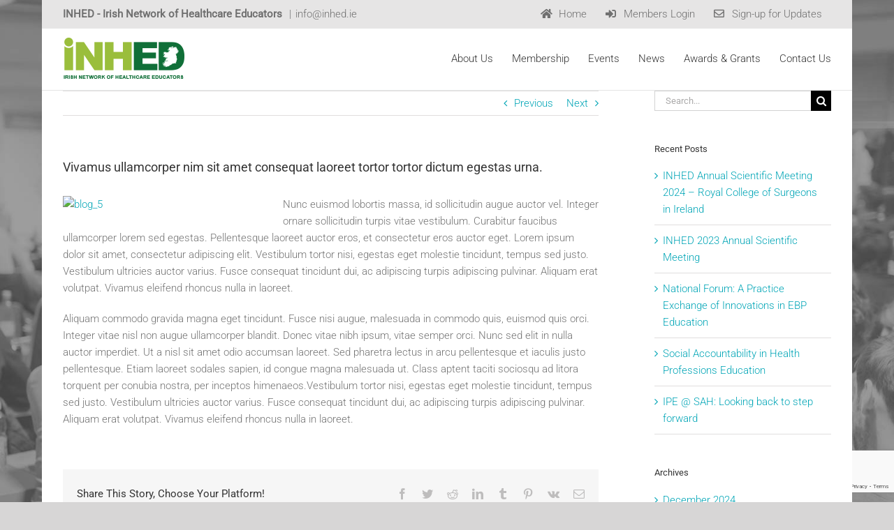

--- FILE ---
content_type: text/html; charset=UTF-8
request_url: https://www.inhed.ie/faq-items/vivamus-ullamcorper-nim-sit-amet-consequat-laoreet-tortor-tortor-dictum-egestas-urna/
body_size: 13090
content:
<!DOCTYPE html>
<html class="avada-html-layout-boxed avada-html-header-position-top avada-html-has-bg-image" lang="en-US" prefix="og: http://ogp.me/ns# fb: http://ogp.me/ns/fb#">
<head>
	<meta http-equiv="X-UA-Compatible" content="IE=edge" />
	<meta http-equiv="Content-Type" content="text/html; charset=utf-8"/>
	<meta name="viewport" content="width=device-width, initial-scale=1" />
	<title>Vivamus ullamcorper nim sit amet consequat laoreet tortor tortor dictum egestas urna. &#8211; Irish Network of Healthcare Educators</title>
<meta name='robots' content='max-image-preview:large' />
<link rel='dns-prefetch' href='//www.google.com' />
<link rel='dns-prefetch' href='//s.w.org' />
<link rel="alternate" type="application/rss+xml" title="Irish Network of Healthcare Educators &raquo; Feed" href="https://www.inhed.ie/feed/" />
<link rel="alternate" type="application/rss+xml" title="Irish Network of Healthcare Educators &raquo; Comments Feed" href="https://www.inhed.ie/comments/feed/" />
					<link rel="shortcut icon" href="https://www.inhed.ie/wp-content/uploads/2016/06/favicon.png" type="image/x-icon" />
		
					<!-- For iPhone -->
			<link rel="apple-touch-icon" href="https://www.inhed.ie/wp-content/uploads/2016/06/INMED-iPhone-Icon.png">
		
		
					<!-- For iPad -->
			<link rel="apple-touch-icon" sizes="152x152" href="https://www.inhed.ie/wp-content/uploads/2016/06/INMED-iPad-Icon.png">
		
		
		<link rel="alternate" type="application/rss+xml" title="Irish Network of Healthcare Educators &raquo; Vivamus ullamcorper nim sit amet consequat laoreet tortor tortor dictum egestas urna. Comments Feed" href="https://www.inhed.ie/faq-items/vivamus-ullamcorper-nim-sit-amet-consequat-laoreet-tortor-tortor-dictum-egestas-urna/feed/" />

		<meta property="og:title" content="Vivamus ullamcorper nim sit amet consequat laoreet tortor tortor dictum egestas urna."/>
		<meta property="og:type" content="article"/>
		<meta property="og:url" content="https://www.inhed.ie/faq-items/vivamus-ullamcorper-nim-sit-amet-consequat-laoreet-tortor-tortor-dictum-egestas-urna/"/>
		<meta property="og:site_name" content="Irish Network of Healthcare Educators"/>
		<meta property="og:description" content="Nunc euismod lobortis massa, id sollicitudin augue auctor vel. Integer ornare sollicitudin turpis vitae vestibulum. Curabitur faucibus ullamcorper lorem sed egestas. Pellentesque laoreet auctor eros, et consectetur eros auctor eget. Lorem ipsum dolor sit amet, consectetur adipiscing elit. Vestibulum tortor nisi, egestas eget molestie"/>

									<meta property="og:image" content="https://www.inhed.ie/wp-content/uploads/2019/09/INHED-Web-Logo.png"/>
									<script type="text/javascript">
			window._wpemojiSettings = {"baseUrl":"https:\/\/s.w.org\/images\/core\/emoji\/13.1.0\/72x72\/","ext":".png","svgUrl":"https:\/\/s.w.org\/images\/core\/emoji\/13.1.0\/svg\/","svgExt":".svg","source":{"concatemoji":"https:\/\/www.inhed.ie\/wp-includes\/js\/wp-emoji-release.min.js?ver=5.8.1"}};
			!function(e,a,t){var n,r,o,i=a.createElement("canvas"),p=i.getContext&&i.getContext("2d");function s(e,t){var a=String.fromCharCode;p.clearRect(0,0,i.width,i.height),p.fillText(a.apply(this,e),0,0);e=i.toDataURL();return p.clearRect(0,0,i.width,i.height),p.fillText(a.apply(this,t),0,0),e===i.toDataURL()}function c(e){var t=a.createElement("script");t.src=e,t.defer=t.type="text/javascript",a.getElementsByTagName("head")[0].appendChild(t)}for(o=Array("flag","emoji"),t.supports={everything:!0,everythingExceptFlag:!0},r=0;r<o.length;r++)t.supports[o[r]]=function(e){if(!p||!p.fillText)return!1;switch(p.textBaseline="top",p.font="600 32px Arial",e){case"flag":return s([127987,65039,8205,9895,65039],[127987,65039,8203,9895,65039])?!1:!s([55356,56826,55356,56819],[55356,56826,8203,55356,56819])&&!s([55356,57332,56128,56423,56128,56418,56128,56421,56128,56430,56128,56423,56128,56447],[55356,57332,8203,56128,56423,8203,56128,56418,8203,56128,56421,8203,56128,56430,8203,56128,56423,8203,56128,56447]);case"emoji":return!s([10084,65039,8205,55357,56613],[10084,65039,8203,55357,56613])}return!1}(o[r]),t.supports.everything=t.supports.everything&&t.supports[o[r]],"flag"!==o[r]&&(t.supports.everythingExceptFlag=t.supports.everythingExceptFlag&&t.supports[o[r]]);t.supports.everythingExceptFlag=t.supports.everythingExceptFlag&&!t.supports.flag,t.DOMReady=!1,t.readyCallback=function(){t.DOMReady=!0},t.supports.everything||(n=function(){t.readyCallback()},a.addEventListener?(a.addEventListener("DOMContentLoaded",n,!1),e.addEventListener("load",n,!1)):(e.attachEvent("onload",n),a.attachEvent("onreadystatechange",function(){"complete"===a.readyState&&t.readyCallback()})),(n=t.source||{}).concatemoji?c(n.concatemoji):n.wpemoji&&n.twemoji&&(c(n.twemoji),c(n.wpemoji)))}(window,document,window._wpemojiSettings);
		</script>
		<style type="text/css">
img.wp-smiley,
img.emoji {
	display: inline !important;
	border: none !important;
	box-shadow: none !important;
	height: 1em !important;
	width: 1em !important;
	margin: 0 .07em !important;
	vertical-align: -0.1em !important;
	background: none !important;
	padding: 0 !important;
}
</style>
	<link rel='stylesheet' id='wpemailcapturestyles-css'  href='https://www.inhed.ie/wp-content/plugins/wp-email-capture/inc/css/wp-email-capture-styles.css?ver=3.9' type='text/css' media='all' />
<link rel='stylesheet' id='fusion-dynamic-css-css'  href='https://www.inhed.ie/wp-content/uploads/fusion-styles/62f4e40ecfb3f67347696b17106d46ae.min.css?ver=3.4.1' type='text/css' media='all' />
<link rel='stylesheet' id='child-style-css'  href='https://www.inhed.ie/wp-content/themes/Avada-Child-Theme/style.css?ver=5.8.1' type='text/css' media='all' />
<script type='text/javascript' src='https://www.inhed.ie/wp-includes/js/jquery/jquery.min.js?ver=3.6.0' id='jquery-core-js'></script>
<script type='text/javascript' src='https://www.inhed.ie/wp-includes/js/jquery/jquery-migrate.min.js?ver=3.3.2' id='jquery-migrate-js'></script>
<link rel="https://api.w.org/" href="https://www.inhed.ie/wp-json/" /><link rel="alternate" type="application/json" href="https://www.inhed.ie/wp-json/wp/v2/avada_faq/1879" /><link rel="EditURI" type="application/rsd+xml" title="RSD" href="https://www.inhed.ie/xmlrpc.php?rsd" />
<link rel="wlwmanifest" type="application/wlwmanifest+xml" href="https://www.inhed.ie/wp-includes/wlwmanifest.xml" /> 
<link rel="canonical" href="https://www.inhed.ie/faq-items/vivamus-ullamcorper-nim-sit-amet-consequat-laoreet-tortor-tortor-dictum-egestas-urna/" />
<link rel='shortlink' href='https://www.inhed.ie/?p=1879' />
<link rel="alternate" type="application/json+oembed" href="https://www.inhed.ie/wp-json/oembed/1.0/embed?url=https%3A%2F%2Fwww.inhed.ie%2Ffaq-items%2Fvivamus-ullamcorper-nim-sit-amet-consequat-laoreet-tortor-tortor-dictum-egestas-urna%2F" />
<link rel="alternate" type="text/xml+oembed" href="https://www.inhed.ie/wp-json/oembed/1.0/embed?url=https%3A%2F%2Fwww.inhed.ie%2Ffaq-items%2Fvivamus-ullamcorper-nim-sit-amet-consequat-laoreet-tortor-tortor-dictum-egestas-urna%2F&#038;format=xml" />
<script type="text/javascript">
           var ajaxUrl = "https://www.inhed.ie/wp-admin/admin-ajax.php";
         </script><style type="text/css" id="css-fb-visibility">@media screen and (max-width: 640px){.fusion-no-small-visibility{display:none !important;}body:not(.fusion-builder-ui-wireframe) .sm-text-align-center{text-align:center !important;}body:not(.fusion-builder-ui-wireframe) .sm-text-align-left{text-align:left !important;}body:not(.fusion-builder-ui-wireframe) .sm-text-align-right{text-align:right !important;}body:not(.fusion-builder-ui-wireframe) .sm-flex-align-center{justify-content:center !important;}body:not(.fusion-builder-ui-wireframe) .sm-flex-align-flex-start{justify-content:flex-start !important;}body:not(.fusion-builder-ui-wireframe) .sm-flex-align-flex-end{justify-content:flex-end !important;}body:not(.fusion-builder-ui-wireframe) .sm-mx-auto{margin-left:auto !important;margin-right:auto !important;}body:not(.fusion-builder-ui-wireframe) .sm-ml-auto{margin-left:auto !important;}body:not(.fusion-builder-ui-wireframe) .sm-mr-auto{margin-right:auto !important;}body:not(.fusion-builder-ui-wireframe) .fusion-absolute-position-small{position:absolute;top:auto;width:100%;}}@media screen and (min-width: 641px) and (max-width: 1024px){.fusion-no-medium-visibility{display:none !important;}body:not(.fusion-builder-ui-wireframe) .md-text-align-center{text-align:center !important;}body:not(.fusion-builder-ui-wireframe) .md-text-align-left{text-align:left !important;}body:not(.fusion-builder-ui-wireframe) .md-text-align-right{text-align:right !important;}body:not(.fusion-builder-ui-wireframe) .md-flex-align-center{justify-content:center !important;}body:not(.fusion-builder-ui-wireframe) .md-flex-align-flex-start{justify-content:flex-start !important;}body:not(.fusion-builder-ui-wireframe) .md-flex-align-flex-end{justify-content:flex-end !important;}body:not(.fusion-builder-ui-wireframe) .md-mx-auto{margin-left:auto !important;margin-right:auto !important;}body:not(.fusion-builder-ui-wireframe) .md-ml-auto{margin-left:auto !important;}body:not(.fusion-builder-ui-wireframe) .md-mr-auto{margin-right:auto !important;}body:not(.fusion-builder-ui-wireframe) .fusion-absolute-position-medium{position:absolute;top:auto;width:100%;}}@media screen and (min-width: 1025px){.fusion-no-large-visibility{display:none !important;}body:not(.fusion-builder-ui-wireframe) .lg-text-align-center{text-align:center !important;}body:not(.fusion-builder-ui-wireframe) .lg-text-align-left{text-align:left !important;}body:not(.fusion-builder-ui-wireframe) .lg-text-align-right{text-align:right !important;}body:not(.fusion-builder-ui-wireframe) .lg-flex-align-center{justify-content:center !important;}body:not(.fusion-builder-ui-wireframe) .lg-flex-align-flex-start{justify-content:flex-start !important;}body:not(.fusion-builder-ui-wireframe) .lg-flex-align-flex-end{justify-content:flex-end !important;}body:not(.fusion-builder-ui-wireframe) .lg-mx-auto{margin-left:auto !important;margin-right:auto !important;}body:not(.fusion-builder-ui-wireframe) .lg-ml-auto{margin-left:auto !important;}body:not(.fusion-builder-ui-wireframe) .lg-mr-auto{margin-right:auto !important;}body:not(.fusion-builder-ui-wireframe) .fusion-absolute-position-large{position:absolute;top:auto;width:100%;}}</style><link rel="icon" href="https://www.inhed.ie/wp-content/uploads/2016/06/cropped-INMED-Website-Icon-32x32.png" sizes="32x32" />
<link rel="icon" href="https://www.inhed.ie/wp-content/uploads/2016/06/cropped-INMED-Website-Icon-192x192.png" sizes="192x192" />
<link rel="apple-touch-icon" href="https://www.inhed.ie/wp-content/uploads/2016/06/cropped-INMED-Website-Icon-180x180.png" />
<meta name="msapplication-TileImage" content="https://www.inhed.ie/wp-content/uploads/2016/06/cropped-INMED-Website-Icon-270x270.png" />
		<script type="text/javascript">
			var doc = document.documentElement;
			doc.setAttribute( 'data-useragent', navigator.userAgent );
		</script>
		
	</head>

<body class="avada_faq-template-default single single-avada_faq postid-1879 single-format-standard fusion-image-hovers fusion-pagination-sizing fusion-button_type-flat fusion-button_span-no fusion-button_gradient-linear avada-image-rollover-circle-yes avada-image-rollover-yes avada-image-rollover-direction-left fusion-body ltr fusion-sticky-header no-tablet-sticky-header no-mobile-sticky-header no-mobile-slidingbar no-mobile-totop avada-has-rev-slider-styles fusion-disable-outline fusion-sub-menu-fade mobile-logo-pos-left layout-boxed-mode avada-has-boxed-modal-shadow-none layout-scroll-offset-full avada-has-zero-margin-offset-top has-sidebar fusion-top-header menu-text-align-center mobile-menu-design-modern fusion-show-pagination-text fusion-header-layout-v3 avada-responsive avada-footer-fx-parallax-effect avada-menu-highlight-style-bar fusion-search-form-classic fusion-main-menu-search-overlay fusion-avatar-square avada-sticky-shrinkage avada-dropdown-styles avada-blog-layout-large avada-blog-archive-layout-large avada-header-shadow-no avada-menu-icon-position-left avada-has-mainmenu-dropdown-divider avada-has-breadcrumb-mobile-hidden avada-has-titlebar-hide avada-has-footer-widget-bg-image avada-has-bg-image-full avada-has-pagination-padding avada-flyout-menu-direction-fade avada-ec-views-v1" >
		<a class="skip-link screen-reader-text" href="#content">Skip to content</a>

	<div id="boxed-wrapper">
		<div class="fusion-sides-frame"></div>
		<div id="wrapper" class="fusion-wrapper">
			<div id="home" style="position:relative;top:-1px;"></div>
			
				
			<header class="fusion-header-wrapper">
				<div class="fusion-header-v3 fusion-logo-alignment fusion-logo-left fusion-sticky-menu- fusion-sticky-logo- fusion-mobile-logo-  fusion-mobile-menu-design-modern">
					
<div class="fusion-secondary-header">
	<div class="fusion-row">
					<div class="fusion-alignleft">
				<div class="fusion-contact-info"><span class="fusion-contact-info-phone-number"><b>INHED - Irish Network of Healthcare Educators</b> </span><span class="fusion-header-separator">|</span><span class="fusion-contact-info-email-address"><a href="mailto:in&#102;o&#64;&#105;n&#104;&#101;&#100;&#46;ie">in&#102;o&#64;&#105;n&#104;&#101;&#100;&#46;ie</a></span></div>			</div>
							<div class="fusion-alignright">
				<nav class="fusion-secondary-menu" role="navigation" aria-label="Secondary Menu"><ul id="menu-indem_topnavigation" class="menu"><li  id="menu-item-11775"  class="menu-item menu-item-type-post_type menu-item-object-page menu-item-home menu-item-11775"  data-item-id="11775"><a  href="https://www.inhed.ie/" class="fusion-flex-link fusion-bar-highlight"><span class="fusion-megamenu-icon"><i class="glyphicon  fa fa-home" aria-hidden="true"></i></span><span class="menu-text">Home</span></a></li><li  id="menu-item-11686"  class="menu-item menu-item-type-post_type menu-item-object-page menu-item-11686"  data-item-id="11686"><a  href="https://www.inhed.ie/members-login/" class="fusion-flex-link fusion-bar-highlight"><span class="fusion-megamenu-icon"><i class="glyphicon  fa fa-sign-in" aria-hidden="true"></i></span><span class="menu-text">Members Login</span></a></li><li  id="menu-item-11685"  class="menu-item menu-item-type-post_type menu-item-object-page menu-item-11685"  data-item-id="11685"><a  href="https://www.inhed.ie/sign-up-for-updates/" class="fusion-flex-link fusion-bar-highlight"><span class="fusion-megamenu-icon"><i class="glyphicon  fa fa-envelope-o" aria-hidden="true"></i></span><span class="menu-text">Sign-up for Updates</span></a></li></ul></nav><nav class="fusion-mobile-nav-holder fusion-mobile-menu-text-align-left" aria-label="Secondary Mobile Menu"></nav>			</div>
			</div>
</div>
<div class="fusion-header-sticky-height"></div>
<div class="fusion-header">
	<div class="fusion-row">
					<div class="fusion-logo" data-margin-top="13px" data-margin-bottom="14px" data-margin-left="0px" data-margin-right="0px">
			<a class="fusion-logo-link"  href="https://www.inhed.ie/" >

						<!-- standard logo -->
			<img src="https://www.inhed.ie/wp-content/uploads/2019/09/INHED-Web-Logo.png" srcset="https://www.inhed.ie/wp-content/uploads/2019/09/INHED-Web-Logo.png 1x, https://www.inhed.ie/wp-content/uploads/2019/09/INHED-Web-Logo-Retina.png 2x" width="175" height="61" style="max-height:61px;height:auto;" alt="Irish Network of Healthcare Educators Logo" data-retina_logo_url="https://www.inhed.ie/wp-content/uploads/2019/09/INHED-Web-Logo-Retina.png" class="fusion-standard-logo" />

			
					</a>
		</div>		<nav class="fusion-main-menu" aria-label="Main Menu"><div class="fusion-overlay-search">		<form role="search" class="searchform fusion-search-form  fusion-search-form-classic" method="get" action="https://www.inhed.ie/">
			<div class="fusion-search-form-content">

				
				<div class="fusion-search-field search-field">
					<label><span class="screen-reader-text">Search for:</span>
													<input type="search" value="" name="s" class="s" placeholder="Search..." required aria-required="true" aria-label="Search..."/>
											</label>
				</div>
				<div class="fusion-search-button search-button">
					<input type="submit" class="fusion-search-submit searchsubmit" aria-label="Search" value="&#xf002;" />
									</div>

				
			</div>


			
		</form>
		<div class="fusion-search-spacer"></div><a href="#" role="button" aria-label="Close Search" class="fusion-close-search"></a></div><ul id="menu-inmed_navigation" class="fusion-menu"><li  id="menu-item-11823"  class="menu-item menu-item-type-custom menu-item-object-custom menu-item-has-children menu-item-11823 fusion-dropdown-menu"  data-item-id="11823"><a  href="#" class="fusion-bar-highlight"><span class="menu-text">About Us</span></a><ul class="sub-menu"><li  id="menu-item-11683"  class="menu-item menu-item-type-post_type menu-item-object-page menu-item-11683 fusion-dropdown-submenu" ><a  href="https://www.inhed.ie/about-us-3/" class="fusion-bar-highlight"><span>About INHED</span></a></li><li  id="menu-item-11759"  class="menu-item menu-item-type-post_type menu-item-object-page menu-item-11759 fusion-dropdown-submenu" ><a  href="https://www.inhed.ie/organisational-structure/" class="fusion-bar-highlight"><span>Organisational Structure</span></a></li><li  id="menu-item-11694"  class="menu-item menu-item-type-post_type menu-item-object-page menu-item-11694 fusion-dropdown-submenu" ><a  href="https://www.inhed.ie/executive-members/" class="fusion-bar-highlight"><span>Executive Members</span></a></li><li  id="menu-item-11758"  class="menu-item menu-item-type-post_type menu-item-object-page menu-item-11758 fusion-dropdown-submenu" ><a  href="https://www.inhed.ie/development-groups/" class="fusion-bar-highlight"><span>Development Groups</span></a></li><li  id="menu-item-11698"  class="menu-item menu-item-type-post_type menu-item-object-page menu-item-11698 fusion-dropdown-submenu" ><a  href="https://www.inhed.ie/faqs/" class="fusion-bar-highlight"><span>FAQs</span></a></li></ul></li><li  id="menu-item-11682"  class="menu-item menu-item-type-post_type menu-item-object-page menu-item-11682"  data-item-id="11682"><a  href="https://www.inhed.ie/membership/" class="fusion-bar-highlight"><span class="menu-text">Membership</span></a></li><li  id="menu-item-11824"  class="menu-item menu-item-type-custom menu-item-object-custom menu-item-has-children menu-item-11824 fusion-dropdown-menu"  data-item-id="11824"><a  href="#" class="fusion-bar-highlight"><span class="menu-text">Events</span></a><ul class="sub-menu"><li  id="menu-item-13424"  class="menu-item menu-item-type-post_type menu-item-object-page menu-item-13424 fusion-dropdown-submenu" ><a  href="https://www.inhed.ie/upcoming-events/" class="fusion-bar-highlight"><span>Upcoming Events</span></a></li><li  id="menu-item-11736"  class="menu-item menu-item-type-post_type menu-item-object-page menu-item-11736 fusion-dropdown-submenu" ><a  href="https://www.inhed.ie/past-events/" class="fusion-bar-highlight"><span>Past Events</span></a></li></ul></li><li  id="menu-item-11826"  class="menu-item menu-item-type-custom menu-item-object-custom menu-item-has-children menu-item-11826 fusion-dropdown-menu"  data-item-id="11826"><a  href="#" class="fusion-bar-highlight"><span class="menu-text">News</span></a><ul class="sub-menu"><li  id="menu-item-11773"  class="menu-item menu-item-type-post_type menu-item-object-page menu-item-11773 fusion-dropdown-submenu" ><a  href="https://www.inhed.ie/latest-news/" class="fusion-bar-highlight"><span>Latest News</span></a></li><li  id="menu-item-11695"  class="menu-item menu-item-type-post_type menu-item-object-page menu-item-11695 fusion-dropdown-submenu" ><a  href="https://www.inhed.ie/links-resources/" class="fusion-bar-highlight"><span>Links &#038; Resources</span></a></li></ul></li><li  id="menu-item-11827"  class="menu-item menu-item-type-custom menu-item-object-custom menu-item-has-children menu-item-11827 fusion-dropdown-menu"  data-item-id="11827"><a  href="#" class="fusion-bar-highlight"><span class="menu-text">Awards &#038; Grants</span></a><ul class="sub-menu"><li  id="menu-item-11680"  class="menu-item menu-item-type-post_type menu-item-object-page menu-item-11680 fusion-dropdown-submenu" ><a  href="https://www.inhed.ie/news/" class="fusion-bar-highlight"><span>Upcoming Deadlines</span></a></li><li  id="menu-item-11766"  class="menu-item menu-item-type-post_type menu-item-object-page menu-item-11766 fusion-dropdown-submenu" ><a  href="https://www.inhed.ie/rime/" class="fusion-bar-highlight"><span>RIME Grants</span></a></li><li  id="menu-item-11770"  class="menu-item menu-item-type-post_type menu-item-object-page menu-item-11770 fusion-dropdown-submenu" ><a  href="https://www.inhed.ie/research-travel-bursaries/" class="fusion-bar-highlight"><span>Research &#038; Travel Bursaries</span></a></li><li  id="menu-item-11739"  class="menu-item menu-item-type-post_type menu-item-object-page menu-item-11739 fusion-dropdown-submenu" ><a  href="https://www.inhed.ie/past-recipients/" class="fusion-bar-highlight"><span>Past Recipients</span></a></li></ul></li><li  id="menu-item-11679"  class="menu-item menu-item-type-post_type menu-item-object-page menu-item-11679"  data-item-id="11679"><a  href="https://www.inhed.ie/contact-us/" class="fusion-bar-highlight"><span class="menu-text">Contact Us</span></a></li></ul></nav>	<div class="fusion-mobile-menu-icons">
							<a href="#" class="fusion-icon awb-icon-bars" aria-label="Toggle mobile menu" aria-expanded="false"></a>
		
		
		
			</div>

<nav class="fusion-mobile-nav-holder fusion-mobile-menu-text-align-left" aria-label="Main Menu Mobile"></nav>

					</div>
</div>
				</div>
				<div class="fusion-clearfix"></div>
			</header>
							
						<div id="sliders-container" class="fusion-slider-visibility">
					</div>
				
				
			
			
						<main id="main" class="clearfix ">
				<div class="fusion-row" style="">

<section id="content" style="float: left;">
			<div class="single-navigation clearfix">
			<a href="https://www.inhed.ie/faq-items/integer-vitae-nisl-non-augue-ullamcorper-blandit-donec-vitae-nibh-ipsums/" rel="prev">Previous</a>			<a href="https://www.inhed.ie/faq-items/fusce-nisi-malesuada-in-commodo-quis-euismod-quis-orci-onteger-vitae-nisl-non-augue-ullamcorpers/" rel="next">Next</a>		</div>
	
					<article id="post-1879" class="post post-1879 avada_faq type-avada_faq status-publish format-standard hentry">
						
									
															<h1 class="entry-title fusion-post-title">Vivamus ullamcorper nim sit amet consequat laoreet tortor tortor dictum egestas urna.</h1>										<div class="post-content">
				<p><a href="http://www.inhed.ie/wp-content/uploads/2012/07/blog_5.jpg"><img class="alignleft size-medium wp-image-3889" style="padding-bottom: 10px;" src="http://avada.theme-fusion.com/agency/wp-content/uploads/sites/12/2012/07/blog_5-300x171.jpg" alt="blog_5" width="300" height="171" /></a>Nunc euismod lobortis massa, id sollicitudin augue auctor vel. Integer ornare sollicitudin turpis vitae vestibulum. Curabitur faucibus ullamcorper lorem sed egestas. Pellentesque laoreet auctor eros, et consectetur eros auctor eget. Lorem ipsum dolor sit amet, consectetur adipiscing elit. Vestibulum tortor nisi, egestas eget molestie tincidunt, tempus sed justo. Vestibulum ultricies auctor varius. Fusce consequat tincidunt dui, ac adipiscing turpis adipiscing pulvinar. Aliquam erat volutpat. Vivamus eleifend rhoncus nulla in laoreet.</p>
<p>Aliquam commodo gravida magna eget tincidunt. Fusce nisi augue, malesuada in commodo quis, euismod quis orci. Integer vitae nisl non augue ullamcorper blandit. Donec vitae nibh ipsum, vitae semper orci. Nunc sed elit in nulla auctor imperdiet. Ut a nisl sit amet odio accumsan laoreet. Sed pharetra lectus in arcu pellentesque et iaculis justo pellentesque. Etiam laoreet sodales sapien, id congue magna malesuada ut. Class aptent taciti sociosqu ad litora torquent per conubia nostra, per inceptos himenaeos.Vestibulum tortor nisi, egestas eget molestie tincidunt, tempus sed justo. Vestibulum ultricies auctor varius. Fusce consequat tincidunt dui, ac adipiscing turpis adipiscing pulvinar. Aliquam erat volutpat. Vivamus eleifend rhoncus nulla in laoreet.</p>
							</div>

												<span class="vcard rich-snippet-hidden"><span class="fn"><a href="https://www.inhed.ie/author/inmeduser/" title="Posts by inmed" rel="author">inmed</a></span></span><span class="updated rich-snippet-hidden">2018-10-04T09:05:49+00:00</span>													<div class="fusion-sharing-box fusion-theme-sharing-box fusion-single-sharing-box">
		<h4>Share This Story, Choose Your Platform!</h4>
		<div class="fusion-social-networks"><div class="fusion-social-networks-wrapper"><a  class="fusion-social-network-icon fusion-tooltip fusion-facebook awb-icon-facebook" style="color:var(--sharing_social_links_icon_color);" data-placement="top" data-title="Facebook" data-toggle="tooltip" title="Facebook" href="https://www.facebook.com/sharer.php?u=https%3A%2F%2Fwww.inhed.ie%2Ffaq-items%2Fvivamus-ullamcorper-nim-sit-amet-consequat-laoreet-tortor-tortor-dictum-egestas-urna%2F&amp;t=Vivamus%20ullamcorper%20nim%20sit%20amet%20consequat%20laoreet%20tortor%20tortor%20dictum%20egestas%20urna." target="_blank" rel="noreferrer"><span class="screen-reader-text">Facebook</span></a><a  class="fusion-social-network-icon fusion-tooltip fusion-twitter awb-icon-twitter" style="color:var(--sharing_social_links_icon_color);" data-placement="top" data-title="Twitter" data-toggle="tooltip" title="Twitter" href="https://twitter.com/share?url=https%3A%2F%2Fwww.inhed.ie%2Ffaq-items%2Fvivamus-ullamcorper-nim-sit-amet-consequat-laoreet-tortor-tortor-dictum-egestas-urna%2F&amp;text=Vivamus%20ullamcorper%20nim%20sit%20amet%20consequat%20laoreet%20tortor%20tortor%20dictum%20egestas%20urna." target="_blank" rel="noopener noreferrer"><span class="screen-reader-text">Twitter</span></a><a  class="fusion-social-network-icon fusion-tooltip fusion-reddit awb-icon-reddit" style="color:var(--sharing_social_links_icon_color);" data-placement="top" data-title="Reddit" data-toggle="tooltip" title="Reddit" href="https://reddit.com/submit?url=https://www.inhed.ie/faq-items/vivamus-ullamcorper-nim-sit-amet-consequat-laoreet-tortor-tortor-dictum-egestas-urna/&amp;title=Vivamus%20ullamcorper%20nim%20sit%20amet%20consequat%20laoreet%20tortor%20tortor%20dictum%20egestas%20urna." target="_blank" rel="noopener noreferrer"><span class="screen-reader-text">Reddit</span></a><a  class="fusion-social-network-icon fusion-tooltip fusion-linkedin awb-icon-linkedin" style="color:var(--sharing_social_links_icon_color);" data-placement="top" data-title="LinkedIn" data-toggle="tooltip" title="LinkedIn" href="https://www.linkedin.com/shareArticle?mini=true&amp;url=https%3A%2F%2Fwww.inhed.ie%2Ffaq-items%2Fvivamus-ullamcorper-nim-sit-amet-consequat-laoreet-tortor-tortor-dictum-egestas-urna%2F&amp;title=Vivamus%20ullamcorper%20nim%20sit%20amet%20consequat%20laoreet%20tortor%20tortor%20dictum%20egestas%20urna.&amp;summary=Nunc%20euismod%20lobortis%20massa%2C%20id%20sollicitudin%20augue%20auctor%20vel.%20Integer%20ornare%20sollicitudin%20turpis%20vitae%20vestibulum.%20Curabitur%20faucibus%20ullamcorper%20lorem%20sed%20egestas.%20Pellentesque%20laoreet%20auctor%20eros%2C%20et%20consectetur%20eros%20auctor%20eget.%20Lorem%20ipsum%20dolor%20sit%20a" target="_blank" rel="noopener noreferrer"><span class="screen-reader-text">LinkedIn</span></a><a  class="fusion-social-network-icon fusion-tooltip fusion-tumblr awb-icon-tumblr" style="color:var(--sharing_social_links_icon_color);" data-placement="top" data-title="Tumblr" data-toggle="tooltip" title="Tumblr" href="https://www.tumblr.com/share/link?url=https%3A%2F%2Fwww.inhed.ie%2Ffaq-items%2Fvivamus-ullamcorper-nim-sit-amet-consequat-laoreet-tortor-tortor-dictum-egestas-urna%2F&amp;name=Vivamus%20ullamcorper%20nim%20sit%20amet%20consequat%20laoreet%20tortor%20tortor%20dictum%20egestas%20urna.&amp;description=Nunc%20euismod%20lobortis%20massa%2C%20id%20sollicitudin%20augue%20auctor%20vel.%20Integer%20ornare%20sollicitudin%20turpis%20vitae%20vestibulum.%20Curabitur%20faucibus%20ullamcorper%20lorem%20sed%20egestas.%20Pellentesque%20laoreet%20auctor%20eros%2C%20et%20consectetur%20eros%20auctor%20eget.%20Lorem%20ipsum%20dolor%20sit%20amet%2C%20consectetur%20adipiscing%20elit.%20Vestibulum%20tortor%20nisi%2C%20egestas%20eget%20molestie" target="_blank" rel="noopener noreferrer"><span class="screen-reader-text">Tumblr</span></a><a  class="fusion-social-network-icon fusion-tooltip fusion-pinterest awb-icon-pinterest" style="color:var(--sharing_social_links_icon_color);" data-placement="top" data-title="Pinterest" data-toggle="tooltip" title="Pinterest" href="https://pinterest.com/pin/create/button/?url=https%3A%2F%2Fwww.inhed.ie%2Ffaq-items%2Fvivamus-ullamcorper-nim-sit-amet-consequat-laoreet-tortor-tortor-dictum-egestas-urna%2F&amp;description=Nunc%20euismod%20lobortis%20massa%2C%20id%20sollicitudin%20augue%20auctor%20vel.%20Integer%20ornare%20sollicitudin%20turpis%20vitae%20vestibulum.%20Curabitur%20faucibus%20ullamcorper%20lorem%20sed%20egestas.%20Pellentesque%20laoreet%20auctor%20eros%2C%20et%20consectetur%20eros%20auctor%20eget.%20Lorem%20ipsum%20dolor%20sit%20amet%2C%20consectetur%20adipiscing%20elit.%20Vestibulum%20tortor%20nisi%2C%20egestas%20eget%20molestie&amp;media=" target="_blank" rel="noopener noreferrer"><span class="screen-reader-text">Pinterest</span></a><a  class="fusion-social-network-icon fusion-tooltip fusion-vk awb-icon-vk" style="color:var(--sharing_social_links_icon_color);" data-placement="top" data-title="Vk" data-toggle="tooltip" title="Vk" href="https://vk.com/share.php?url=https%3A%2F%2Fwww.inhed.ie%2Ffaq-items%2Fvivamus-ullamcorper-nim-sit-amet-consequat-laoreet-tortor-tortor-dictum-egestas-urna%2F&amp;title=Vivamus%20ullamcorper%20nim%20sit%20amet%20consequat%20laoreet%20tortor%20tortor%20dictum%20egestas%20urna.&amp;description=Nunc%20euismod%20lobortis%20massa%2C%20id%20sollicitudin%20augue%20auctor%20vel.%20Integer%20ornare%20sollicitudin%20turpis%20vitae%20vestibulum.%20Curabitur%20faucibus%20ullamcorper%20lorem%20sed%20egestas.%20Pellentesque%20laoreet%20auctor%20eros%2C%20et%20consectetur%20eros%20auctor%20eget.%20Lorem%20ipsum%20dolor%20sit%20amet%2C%20consectetur%20adipiscing%20elit.%20Vestibulum%20tortor%20nisi%2C%20egestas%20eget%20molestie" target="_blank" rel="noopener noreferrer"><span class="screen-reader-text">Vk</span></a><a  class="fusion-social-network-icon fusion-tooltip fusion-mail awb-icon-mail fusion-last-social-icon" style="color:var(--sharing_social_links_icon_color);" data-placement="top" data-title="Email" data-toggle="tooltip" title="Email" href="mailto:?body=https://www.inhed.ie/faq-items/vivamus-ullamcorper-nim-sit-amet-consequat-laoreet-tortor-tortor-dictum-egestas-urna/&amp;subject=Vivamus%20ullamcorper%20nim%20sit%20amet%20consequat%20laoreet%20tortor%20tortor%20dictum%20egestas%20urna." target="_self" rel="noopener noreferrer"><span class="screen-reader-text">Email</span></a><div class="fusion-clearfix"></div></div></div>	</div>
													
																	</article>
	</section>
<aside id="sidebar" class="sidebar fusion-widget-area fusion-content-widget-area fusion-sidebar-right fusion-blogsidebar" style="float: right;" >
											
					<section id="search-2" class="widget widget_search">		<form role="search" class="searchform fusion-search-form  fusion-search-form-classic" method="get" action="https://www.inhed.ie/">
			<div class="fusion-search-form-content">

				
				<div class="fusion-search-field search-field">
					<label><span class="screen-reader-text">Search for:</span>
													<input type="search" value="" name="s" class="s" placeholder="Search..." required aria-required="true" aria-label="Search..."/>
											</label>
				</div>
				<div class="fusion-search-button search-button">
					<input type="submit" class="fusion-search-submit searchsubmit" aria-label="Search" value="&#xf002;" />
									</div>

				
			</div>


			
		</form>
		</section>
		<section id="recent-posts-2" class="widget widget_recent_entries">
		<div class="heading"><h4 class="widget-title">Recent Posts</h4></div>
		<ul>
											<li>
					<a href="https://www.inhed.ie/inhed/">INHED Annual Scientific Meeting 2024 &#8211; Royal College of Surgeons in Ireland</a>
									</li>
											<li>
					<a href="https://www.inhed.ie/inhed-2023-annual-scientific-meeting/">INHED 2023 Annual Scientific Meeting</a>
									</li>
											<li>
					<a href="https://www.inhed.ie/national-forum-a-practice-exchange-of-innovations-in-ebp-education/">National Forum: A Practice Exchange of  Innovations in EBP Education</a>
									</li>
											<li>
					<a href="https://www.inhed.ie/social-accountability-in-health-professions-education/">Social Accountability in Health Professions Education</a>
									</li>
											<li>
					<a href="https://www.inhed.ie/ipe-sah-looking-back-to-step-forward/">IPE @ SAH: Looking back to step forward</a>
									</li>
					</ul>

		</section><section id="archives-2" class="widget widget_archive"><div class="heading"><h4 class="widget-title">Archives</h4></div>
			<ul>
					<li><a href='https://www.inhed.ie/2024/12/'>December 2024</a></li>
	<li><a href='https://www.inhed.ie/2023/01/'>January 2023</a></li>
	<li><a href='https://www.inhed.ie/2022/02/'>February 2022</a></li>
	<li><a href='https://www.inhed.ie/2022/01/'>January 2022</a></li>
	<li><a href='https://www.inhed.ie/2021/11/'>November 2021</a></li>
	<li><a href='https://www.inhed.ie/2021/10/'>October 2021</a></li>
	<li><a href='https://www.inhed.ie/2021/07/'>July 2021</a></li>
	<li><a href='https://www.inhed.ie/2021/06/'>June 2021</a></li>
	<li><a href='https://www.inhed.ie/2021/04/'>April 2021</a></li>
	<li><a href='https://www.inhed.ie/2021/03/'>March 2021</a></li>
	<li><a href='https://www.inhed.ie/2020/02/'>February 2020</a></li>
	<li><a href='https://www.inhed.ie/2020/01/'>January 2020</a></li>
	<li><a href='https://www.inhed.ie/2019/12/'>December 2019</a></li>
	<li><a href='https://www.inhed.ie/2019/04/'>April 2019</a></li>
	<li><a href='https://www.inhed.ie/2019/03/'>March 2019</a></li>
	<li><a href='https://www.inhed.ie/2019/02/'>February 2019</a></li>
	<li><a href='https://www.inhed.ie/2017/07/'>July 2017</a></li>
	<li><a href='https://www.inhed.ie/2017/04/'>April 2017</a></li>
	<li><a href='https://www.inhed.ie/2016/11/'>November 2016</a></li>
	<li><a href='https://www.inhed.ie/2016/07/'>July 2016</a></li>
	<li><a href='https://www.inhed.ie/2016/03/'>March 2016</a></li>
	<li><a href='https://www.inhed.ie/2015/07/'>July 2015</a></li>
	<li><a href='https://www.inhed.ie/2015/04/'>April 2015</a></li>
			</ul>

			</section><section id="recent_works-widget-4" class="widget recent_works"><div class="heading"><h4 class="widget-title">Recent Works</h4></div>
		<div class="recent-works-items clearfix">
			
																																															
						<a href="https://www.inhed.ie/portfolio-items/donec-ornare-turpis-eget/" target="_self" rel="" title="Donec Ore Turis Eget">
													</a>
																																																																																																									
						<a href="https://www.inhed.ie/portfolio-items/suspendisse-pharetra-urna/" target="_self" rel="" title="Suspende Phara Urna">
													</a>
																	</div>
		</section>			</aside>
						
					</div>  <!-- fusion-row -->
				</main>  <!-- #main -->
				
				
								
					
		<div class="fusion-footer fusion-footer-parallax">
					
	<footer class="fusion-footer-widget-area fusion-widget-area">
		<div class="fusion-row">
			<div class="fusion-columns fusion-columns-4 fusion-widget-area">
				
																									<div class="fusion-column col-lg-3 col-md-3 col-sm-3">
													</div>
																										<div class="fusion-column col-lg-3 col-md-3 col-sm-3">
							<section id="nav_menu-6" class="fusion-footer-widget-column widget widget_nav_menu"><div class="menu-footer1-container"><ul id="menu-footer1" class="menu"><li id="menu-item-11702" class="menu-item menu-item-type-custom menu-item-object-custom menu-item-11702"><a href="http://www.inhed.ie/about-us-3/">About Us</a></li>
<li id="menu-item-11703" class="menu-item menu-item-type-custom menu-item-object-custom menu-item-11703"><a href="http://www.inhed.ie/executive-members/">Executive Members</a></li>
<li id="menu-item-11704" class="menu-item menu-item-type-custom menu-item-object-custom menu-item-11704"><a href="http://www.inhed.ie/inmed-board/">Board</a></li>
<li id="menu-item-11706" class="menu-item menu-item-type-custom menu-item-object-custom menu-item-11706"><a href="http://www.inhed.ie/membership/">Membership</a></li>
</ul></div><div style="clear:both;"></div></section>																					</div>
																										<div class="fusion-column col-lg-3 col-md-3 col-sm-3">
							<section id="nav_menu-8" class="fusion-footer-widget-column widget widget_nav_menu"><div class="menu-footer2-container"><ul id="menu-footer2" class="menu"><li id="menu-item-11710" class="menu-item menu-item-type-custom menu-item-object-custom menu-item-11710"><a href="http://www.inhed.ie/association-of-surgeons-in-training-conference-2017/">Events</a></li>
<li id="menu-item-11712" class="menu-item menu-item-type-custom menu-item-object-custom menu-item-11712"><a href="http://www.inhed.ie/past-events/">Past Events</a></li>
<li id="menu-item-11714" class="menu-item menu-item-type-custom menu-item-object-custom menu-item-11714"><a href="http://www.inhed.ie/latest-news/">News</a></li>
<li id="menu-item-11715" class="menu-item menu-item-type-custom menu-item-object-custom menu-item-11715"><a href="http://www.inhed.ie/sign-up-for-updates/">Subscribe for Updates</a></li>
</ul></div><div style="clear:both;"></div></section>																					</div>
																										<div class="fusion-column fusion-column-last col-lg-3 col-md-3 col-sm-3">
							<section id="nav_menu-5" class="fusion-footer-widget-column widget widget_nav_menu"><div class="menu-footer3-container"><ul id="menu-footer3" class="menu"><li id="menu-item-11717" class="menu-item menu-item-type-custom menu-item-object-custom menu-item-11717"><a href="http://www.inhed.ie/?page_id=11689">Links &#038; Resources</a></li>
<li id="menu-item-11718" class="menu-item menu-item-type-custom menu-item-object-custom menu-item-11718"><a href="http://www.inhed.ie/organisational-structure-2/">Awards &#038; Grants</a></li>
<li id="menu-item-11719" class="menu-item menu-item-type-custom menu-item-object-custom menu-item-11719"><a href="http://www.inhed.ie/past-recipients/">Past Recipients</a></li>
<li id="menu-item-11720" class="menu-item menu-item-type-custom menu-item-object-custom menu-item-11720"><a href="http://www.inhed.ie/contact-us/">Contact Us</a></li>
</ul></div><div style="clear:both;"></div></section>																					</div>
																											
				<div class="fusion-clearfix"></div>
			</div> <!-- fusion-columns -->
		</div> <!-- fusion-row -->
	</footer> <!-- fusion-footer-widget-area -->

	
	<footer id="footer" class="fusion-footer-copyright-area">
		<div class="fusion-row">
			<div class="fusion-copyright-content">

				<div class="fusion-copyright-notice">
		<div>
		All content © <script>document.write(new Date().getFullYear());</script> INHED    <a href="http://www.copperreed.com">Website Design by copperreed.com
</a>	</div>
</div>
<div class="fusion-social-links-footer">
	</div>

			</div> <!-- fusion-fusion-copyright-content -->
		</div> <!-- fusion-row -->
	</footer> <!-- #footer -->
		</div> <!-- fusion-footer -->

		
					<div class="fusion-sliding-bar-wrapper">
											</div>

												</div> <!-- wrapper -->
		</div> <!-- #boxed-wrapper -->
		<div class="fusion-top-frame"></div>
		<div class="fusion-bottom-frame"></div>
		<div class="fusion-boxed-shadow"></div>
		<a class="fusion-one-page-text-link fusion-page-load-link" tabindex="-1" href="#" aria-hidden="true">Page load link</a>

		<div class="avada-footer-scripts">
			<script type="text/javascript">var fusionNavIsCollapsed=function(e){var t;window.innerWidth<=e.getAttribute("data-breakpoint")?(e.classList.add("collapse-enabled"),e.classList.contains("expanded")||(e.setAttribute("aria-expanded","false"),window.dispatchEvent(new Event("fusion-mobile-menu-collapsed",{bubbles:!0,cancelable:!0})))):(null!==e.querySelector(".menu-item-has-children.expanded .fusion-open-nav-submenu-on-click")&&e.querySelector(".menu-item-has-children.expanded .fusion-open-nav-submenu-on-click").click(),e.classList.remove("collapse-enabled"),e.setAttribute("aria-expanded","true"),null!==e.querySelector(".fusion-custom-menu")&&e.querySelector(".fusion-custom-menu").removeAttribute("style")),e.classList.add("no-wrapper-transition"),clearTimeout(t),t=setTimeout(()=>{e.classList.remove("no-wrapper-transition")},400),e.classList.remove("loading")},fusionRunNavIsCollapsed=function(){var e,t=document.querySelectorAll(".fusion-menu-element-wrapper");for(e=0;e<t.length;e++)fusionNavIsCollapsed(t[e])};function avadaGetScrollBarWidth(){var e,t,n,s=document.createElement("p");return s.style.width="100%",s.style.height="200px",(e=document.createElement("div")).style.position="absolute",e.style.top="0px",e.style.left="0px",e.style.visibility="hidden",e.style.width="200px",e.style.height="150px",e.style.overflow="hidden",e.appendChild(s),document.body.appendChild(e),t=s.offsetWidth,e.style.overflow="scroll",t==(n=s.offsetWidth)&&(n=e.clientWidth),document.body.removeChild(e),jQuery("html").hasClass("awb-scroll")&&10<t-n?10:t-n}fusionRunNavIsCollapsed(),window.addEventListener("fusion-resize-horizontal",fusionRunNavIsCollapsed);</script><link rel='stylesheet' id='wp-block-library-css'  href='https://www.inhed.ie/wp-includes/css/dist/block-library/style.min.css?ver=5.8.1' type='text/css' media='all' />
<style id='wp-block-library-theme-inline-css' type='text/css'>
#start-resizable-editor-section{display:none}.wp-block-audio figcaption{color:#555;font-size:13px;text-align:center}.is-dark-theme .wp-block-audio figcaption{color:hsla(0,0%,100%,.65)}.wp-block-code{font-family:Menlo,Consolas,monaco,monospace;color:#1e1e1e;padding:.8em 1em;border:1px solid #ddd;border-radius:4px}.wp-block-embed figcaption{color:#555;font-size:13px;text-align:center}.is-dark-theme .wp-block-embed figcaption{color:hsla(0,0%,100%,.65)}.blocks-gallery-caption{color:#555;font-size:13px;text-align:center}.is-dark-theme .blocks-gallery-caption{color:hsla(0,0%,100%,.65)}.wp-block-image figcaption{color:#555;font-size:13px;text-align:center}.is-dark-theme .wp-block-image figcaption{color:hsla(0,0%,100%,.65)}.wp-block-pullquote{border-top:4px solid;border-bottom:4px solid;margin-bottom:1.75em;color:currentColor}.wp-block-pullquote__citation,.wp-block-pullquote cite,.wp-block-pullquote footer{color:currentColor;text-transform:uppercase;font-size:.8125em;font-style:normal}.wp-block-quote{border-left:.25em solid;margin:0 0 1.75em;padding-left:1em}.wp-block-quote cite,.wp-block-quote footer{color:currentColor;font-size:.8125em;position:relative;font-style:normal}.wp-block-quote.has-text-align-right{border-left:none;border-right:.25em solid;padding-left:0;padding-right:1em}.wp-block-quote.has-text-align-center{border:none;padding-left:0}.wp-block-quote.is-large,.wp-block-quote.is-style-large{border:none}.wp-block-search .wp-block-search__label{font-weight:700}.wp-block-group.has-background{padding:1.25em 2.375em;margin-top:0;margin-bottom:0}.wp-block-separator{border:none;border-bottom:2px solid;margin-left:auto;margin-right:auto;opacity:.4}.wp-block-separator:not(.is-style-wide):not(.is-style-dots){width:100px}.wp-block-separator.has-background:not(.is-style-dots){border-bottom:none;height:1px}.wp-block-separator.has-background:not(.is-style-wide):not(.is-style-dots){height:2px}.wp-block-table thead{border-bottom:3px solid}.wp-block-table tfoot{border-top:3px solid}.wp-block-table td,.wp-block-table th{padding:.5em;border:1px solid;word-break:normal}.wp-block-table figcaption{color:#555;font-size:13px;text-align:center}.is-dark-theme .wp-block-table figcaption{color:hsla(0,0%,100%,.65)}.wp-block-video figcaption{color:#555;font-size:13px;text-align:center}.is-dark-theme .wp-block-video figcaption{color:hsla(0,0%,100%,.65)}.wp-block-template-part.has-background{padding:1.25em 2.375em;margin-top:0;margin-bottom:0}#end-resizable-editor-section{display:none}
</style>
<script type='text/javascript' src='https://www.inhed.ie/wp-includes/js/dist/vendor/regenerator-runtime.min.js?ver=0.13.7' id='regenerator-runtime-js'></script>
<script type='text/javascript' src='https://www.inhed.ie/wp-includes/js/dist/vendor/wp-polyfill.min.js?ver=3.15.0' id='wp-polyfill-js'></script>
<script type='text/javascript' id='contact-form-7-js-extra'>
/* <![CDATA[ */
var wpcf7 = {"api":{"root":"https:\/\/www.inhed.ie\/wp-json\/","namespace":"contact-form-7\/v1"}};
/* ]]> */
</script>
<script type='text/javascript' src='https://www.inhed.ie/wp-content/plugins/contact-form-7/includes/js/index.js?ver=5.5.2' id='contact-form-7-js'></script>
<script type='text/javascript' src='https://www.inhed.ie/wp-includes/js/comment-reply.min.js?ver=5.8.1' id='comment-reply-js'></script>
<script type='text/javascript' src='https://www.google.com/recaptcha/api.js?render=6LdsswwdAAAAAIBigydVod3O_2rDsaA8ivgIdQEH&#038;ver=3.0' id='google-recaptcha-js'></script>
<script type='text/javascript' id='wpcf7-recaptcha-js-extra'>
/* <![CDATA[ */
var wpcf7_recaptcha = {"sitekey":"6LdsswwdAAAAAIBigydVod3O_2rDsaA8ivgIdQEH","actions":{"homepage":"homepage","contactform":"contactform"}};
/* ]]> */
</script>
<script type='text/javascript' src='https://www.inhed.ie/wp-content/plugins/contact-form-7/modules/recaptcha/index.js?ver=5.5.2' id='wpcf7-recaptcha-js'></script>
<script type='text/javascript' src='https://www.inhed.ie/wp-includes/js/wp-embed.min.js?ver=5.8.1' id='wp-embed-js'></script>
<script type='text/javascript' src='https://www.inhed.ie/wp-content/themes/Avada/includes/lib/assets/min/js/library/cssua.js?ver=2.1.28' id='cssua-js'></script>
<script type='text/javascript' id='fusion-animations-js-extra'>
/* <![CDATA[ */
var fusionAnimationsVars = {"status_css_animations":"desktop"};
/* ]]> */
</script>
<script type='text/javascript' src='https://www.inhed.ie/wp-content/plugins/fusion-builder/assets/js/min/general/fusion-animations.js?ver=1' id='fusion-animations-js'></script>
<script type='text/javascript' src='https://www.inhed.ie/wp-content/plugins/fusion-core/js/min/fusion-vertical-menu-widget.js?ver=5.5' id='avada-vertical-menu-widget-js'></script>
<script type='text/javascript' src='https://www.inhed.ie/wp-content/themes/Avada/includes/lib/assets/min/js/library/modernizr.js?ver=3.3.1' id='modernizr-js'></script>
<script type='text/javascript' id='fusion-js-extra'>
/* <![CDATA[ */
var fusionJSVars = {"visibility_small":"640","visibility_medium":"1024"};
/* ]]> */
</script>
<script type='text/javascript' src='https://www.inhed.ie/wp-content/themes/Avada/includes/lib/assets/min/js/general/fusion.js?ver=3.4.1' id='fusion-js'></script>
<script type='text/javascript' src='https://www.inhed.ie/wp-content/themes/Avada/includes/lib/assets/min/js/library/bootstrap.transition.js?ver=3.3.6' id='bootstrap-transition-js'></script>
<script type='text/javascript' src='https://www.inhed.ie/wp-content/themes/Avada/includes/lib/assets/min/js/library/bootstrap.tooltip.js?ver=3.3.5' id='bootstrap-tooltip-js'></script>
<script type='text/javascript' src='https://www.inhed.ie/wp-content/themes/Avada/includes/lib/assets/min/js/library/jquery.easing.js?ver=1.3' id='jquery-easing-js'></script>
<script type='text/javascript' src='https://www.inhed.ie/wp-content/themes/Avada/includes/lib/assets/min/js/library/jquery.fitvids.js?ver=1.1' id='jquery-fitvids-js'></script>
<script type='text/javascript' src='https://www.inhed.ie/wp-content/themes/Avada/includes/lib/assets/min/js/library/jquery.flexslider.js?ver=2.7.2' id='jquery-flexslider-js'></script>
<script type='text/javascript' id='jquery-lightbox-js-extra'>
/* <![CDATA[ */
var fusionLightboxVideoVars = {"lightbox_video_width":"1280","lightbox_video_height":"720"};
/* ]]> */
</script>
<script type='text/javascript' src='https://www.inhed.ie/wp-content/themes/Avada/includes/lib/assets/min/js/library/jquery.ilightbox.js?ver=2.2.3' id='jquery-lightbox-js'></script>
<script type='text/javascript' src='https://www.inhed.ie/wp-content/themes/Avada/includes/lib/assets/min/js/library/jquery.mousewheel.js?ver=3.0.6' id='jquery-mousewheel-js'></script>
<script type='text/javascript' src='https://www.inhed.ie/wp-content/themes/Avada/includes/lib/assets/min/js/library/jquery.placeholder.js?ver=2.0.7' id='jquery-placeholder-js'></script>
<script type='text/javascript' id='fusion-video-general-js-extra'>
/* <![CDATA[ */
var fusionVideoGeneralVars = {"status_vimeo":"1","status_yt":"1"};
/* ]]> */
</script>
<script type='text/javascript' src='https://www.inhed.ie/wp-content/themes/Avada/includes/lib/assets/min/js/library/fusion-video-general.js?ver=1' id='fusion-video-general-js'></script>
<script type='text/javascript' id='fusion-video-bg-js-extra'>
/* <![CDATA[ */
var fusionVideoBgVars = {"status_vimeo":"1","status_yt":"1"};
/* ]]> */
</script>
<script type='text/javascript' src='https://www.inhed.ie/wp-content/themes/Avada/includes/lib/assets/min/js/library/fusion-video-bg.js?ver=1' id='fusion-video-bg-js'></script>
<script type='text/javascript' id='fusion-lightbox-js-extra'>
/* <![CDATA[ */
var fusionLightboxVars = {"status_lightbox":"1","lightbox_gallery":"1","lightbox_skin":"metro-white","lightbox_title":"1","lightbox_arrows":"1","lightbox_slideshow_speed":"5000","lightbox_autoplay":"","lightbox_opacity":"0.9","lightbox_desc":"1","lightbox_social":"1","lightbox_social_links":{"facebook":{"source":"https:\/\/www.facebook.com\/sharer.php?u={URL}","text":"Share on Facebook"},"twitter":{"source":"https:\/\/twitter.com\/share?url={URL}","text":"Share on Twitter"},"reddit":{"source":"https:\/\/reddit.com\/submit?url={URL}","text":"Share on Reddit"},"linkedin":{"source":"https:\/\/www.linkedin.com\/shareArticle?mini=true&url={URL}","text":"Share on LinkedIn"},"tumblr":{"source":"https:\/\/www.tumblr.com\/share\/link?url={URL}","text":"Share on Tumblr"},"pinterest":{"source":"https:\/\/pinterest.com\/pin\/create\/button\/?url={URL}","text":"Share on Pinterest"},"vk":{"source":"https:\/\/vk.com\/share.php?url={URL}","text":"Share on Vk"},"mail":{"source":"mailto:?body={URL}","text":"Share by Email"}},"lightbox_deeplinking":"1","lightbox_path":"vertical","lightbox_post_images":"1","lightbox_animation_speed":"normal","l10n":{"close":"Press Esc to close","enterFullscreen":"Enter Fullscreen (Shift+Enter)","exitFullscreen":"Exit Fullscreen (Shift+Enter)","slideShow":"Slideshow","next":"Next","previous":"Previous"}};
/* ]]> */
</script>
<script type='text/javascript' src='https://www.inhed.ie/wp-content/themes/Avada/includes/lib/assets/min/js/general/fusion-lightbox.js?ver=1' id='fusion-lightbox-js'></script>
<script type='text/javascript' src='https://www.inhed.ie/wp-content/themes/Avada/includes/lib/assets/min/js/general/fusion-tooltip.js?ver=1' id='fusion-tooltip-js'></script>
<script type='text/javascript' src='https://www.inhed.ie/wp-content/themes/Avada/includes/lib/assets/min/js/general/fusion-sharing-box.js?ver=1' id='fusion-sharing-box-js'></script>
<script type='text/javascript' src='https://www.inhed.ie/wp-content/themes/Avada/includes/lib/assets/min/js/library/jquery.sticky-kit.js?ver=1.1.2' id='jquery-sticky-kit-js'></script>
<script type='text/javascript' src='https://www.inhed.ie/wp-content/themes/Avada/includes/lib/assets/min/js/library/fusion-youtube.js?ver=2.2.1' id='fusion-youtube-js'></script>
<script type='text/javascript' src='https://www.inhed.ie/wp-content/themes/Avada/includes/lib/assets/min/js/library/vimeoPlayer.js?ver=2.2.1' id='vimeo-player-js'></script>
<script type='text/javascript' src='https://www.inhed.ie/wp-content/themes/Avada/assets/min/js/general/avada-general-footer.js?ver=7.5' id='avada-general-footer-js'></script>
<script type='text/javascript' src='https://www.inhed.ie/wp-content/themes/Avada/assets/min/js/general/avada-quantity.js?ver=7.5' id='avada-quantity-js'></script>
<script type='text/javascript' src='https://www.inhed.ie/wp-content/themes/Avada/assets/min/js/general/avada-crossfade-images.js?ver=7.5' id='avada-crossfade-images-js'></script>
<script type='text/javascript' src='https://www.inhed.ie/wp-content/themes/Avada/assets/min/js/general/avada-select.js?ver=7.5' id='avada-select-js'></script>
<script type='text/javascript' src='https://www.inhed.ie/wp-content/themes/Avada/assets/min/js/general/avada-tabs-widget.js?ver=7.5' id='avada-tabs-widget-js'></script>
<script type='text/javascript' src='https://www.inhed.ie/wp-content/themes/Avada/assets/min/js/general/avada-contact-form-7.js?ver=7.5' id='avada-contact-form-7-js'></script>
<script type='text/javascript' src='https://www.inhed.ie/wp-content/themes/Avada/assets/min/js/library/jquery.elasticslider.js?ver=7.5' id='jquery-elastic-slider-js'></script>
<script type='text/javascript' id='avada-live-search-js-extra'>
/* <![CDATA[ */
var avadaLiveSearchVars = {"live_search":"1","ajaxurl":"https:\/\/www.inhed.ie\/wp-admin\/admin-ajax.php","no_search_results":"No search results match your query. Please try again","min_char_count":"4","per_page":"100","show_feat_img":"1","display_post_type":"1"};
/* ]]> */
</script>
<script type='text/javascript' src='https://www.inhed.ie/wp-content/themes/Avada/assets/min/js/general/avada-live-search.js?ver=7.5' id='avada-live-search-js'></script>
<script type='text/javascript' id='avada-comments-js-extra'>
/* <![CDATA[ */
var avadaCommentVars = {"title_style_type":"double solid","title_margin_top":"0px","title_margin_bottom":"31px"};
/* ]]> */
</script>
<script type='text/javascript' src='https://www.inhed.ie/wp-content/themes/Avada/assets/min/js/general/avada-comments.js?ver=7.5' id='avada-comments-js'></script>
<script type='text/javascript' src='https://www.inhed.ie/wp-content/themes/Avada/includes/lib/assets/min/js/general/fusion-alert.js?ver=5.8.1' id='fusion-alert-js'></script>
<script type='text/javascript' id='fusion-flexslider-js-extra'>
/* <![CDATA[ */
var fusionFlexSliderVars = {"status_vimeo":"1","slideshow_autoplay":"1","slideshow_speed":"7000","pagination_video_slide":"","status_yt":"1","flex_smoothHeight":"false"};
/* ]]> */
</script>
<script type='text/javascript' src='https://www.inhed.ie/wp-content/themes/Avada/includes/lib/assets/min/js/general/fusion-flexslider.js?ver=5.8.1' id='fusion-flexslider-js'></script>
<script type='text/javascript' id='avada-elastic-slider-js-extra'>
/* <![CDATA[ */
var avadaElasticSliderVars = {"tfes_autoplay":"1","tfes_animation":"sides","tfes_interval":"3000","tfes_speed":"800","tfes_width":"150"};
/* ]]> */
</script>
<script type='text/javascript' src='https://www.inhed.ie/wp-content/themes/Avada/assets/min/js/general/avada-elastic-slider.js?ver=7.5' id='avada-elastic-slider-js'></script>
<script type='text/javascript' id='avada-parallax-footer-js-extra'>
/* <![CDATA[ */
var avadaParallaxFooterVars = {"side_header_break_point":"900","header_position":"top"};
/* ]]> */
</script>
<script type='text/javascript' src='https://www.inhed.ie/wp-content/themes/Avada/assets/min/js/general/avada-parallax-footer.js?ver=7.5' id='avada-parallax-footer-js'></script>
<script type='text/javascript' id='avada-drop-down-js-extra'>
/* <![CDATA[ */
var avadaSelectVars = {"avada_drop_down":"1"};
/* ]]> */
</script>
<script type='text/javascript' src='https://www.inhed.ie/wp-content/themes/Avada/assets/min/js/general/avada-drop-down.js?ver=7.5' id='avada-drop-down-js'></script>
<script type='text/javascript' id='avada-to-top-js-extra'>
/* <![CDATA[ */
var avadaToTopVars = {"status_totop":"desktop","totop_position":"right","totop_scroll_down_only":"1"};
/* ]]> */
</script>
<script type='text/javascript' src='https://www.inhed.ie/wp-content/themes/Avada/assets/min/js/general/avada-to-top.js?ver=7.5' id='avada-to-top-js'></script>
<script type='text/javascript' id='avada-header-js-extra'>
/* <![CDATA[ */
var avadaHeaderVars = {"header_position":"top","header_sticky":"1","header_sticky_type2_layout":"menu_only","header_sticky_shadow":"1","side_header_break_point":"900","header_sticky_mobile":"","header_sticky_tablet":"","mobile_menu_design":"modern","sticky_header_shrinkage":"1","nav_height":"83","nav_highlight_border":"3","nav_highlight_style":"bar","logo_margin_top":"13px","logo_margin_bottom":"14px","layout_mode":"boxed","header_padding_top":"0px","header_padding_bottom":"0px","scroll_offset":"full"};
/* ]]> */
</script>
<script type='text/javascript' src='https://www.inhed.ie/wp-content/themes/Avada/assets/min/js/general/avada-header.js?ver=7.5' id='avada-header-js'></script>
<script type='text/javascript' id='avada-menu-js-extra'>
/* <![CDATA[ */
var avadaMenuVars = {"site_layout":"boxed","header_position":"top","logo_alignment":"left","header_sticky":"1","header_sticky_mobile":"","header_sticky_tablet":"","side_header_break_point":"900","megamenu_base_width":"custom_width","mobile_menu_design":"modern","dropdown_goto":"Go to...","mobile_nav_cart":"Shopping Cart","mobile_submenu_open":"Open submenu of %s","mobile_submenu_close":"Close submenu of %s","submenu_slideout":"1"};
/* ]]> */
</script>
<script type='text/javascript' src='https://www.inhed.ie/wp-content/themes/Avada/assets/min/js/general/avada-menu.js?ver=7.5' id='avada-menu-js'></script>
<script type='text/javascript' id='avada-sidebars-js-extra'>
/* <![CDATA[ */
var avadaSidebarsVars = {"header_position":"top","header_layout":"v3","header_sticky":"1","header_sticky_type2_layout":"menu_only","side_header_break_point":"900","header_sticky_tablet":"","sticky_header_shrinkage":"1","nav_height":"83","sidebar_break_point":"800"};
/* ]]> */
</script>
<script type='text/javascript' src='https://www.inhed.ie/wp-content/themes/Avada/assets/min/js/general/avada-sidebars.js?ver=7.5' id='avada-sidebars-js'></script>
<script type='text/javascript' src='https://www.inhed.ie/wp-content/themes/Avada/assets/min/js/library/bootstrap.scrollspy.js?ver=3.3.2' id='bootstrap-scrollspy-js'></script>
<script type='text/javascript' src='https://www.inhed.ie/wp-content/themes/Avada/assets/min/js/general/avada-scrollspy.js?ver=7.5' id='avada-scrollspy-js'></script>
<script type='text/javascript' id='fusion-responsive-typography-js-extra'>
/* <![CDATA[ */
var fusionTypographyVars = {"site_width":"1160px","typography_sensitivity":"0.54","typography_factor":"1.50","elements":"h1, h2, h3, h4, h5, h6"};
/* ]]> */
</script>
<script type='text/javascript' src='https://www.inhed.ie/wp-content/themes/Avada/includes/lib/assets/min/js/general/fusion-responsive-typography.js?ver=1' id='fusion-responsive-typography-js'></script>
<script type='text/javascript' id='fusion-scroll-to-anchor-js-extra'>
/* <![CDATA[ */
var fusionScrollToAnchorVars = {"content_break_point":"800","container_hundred_percent_height_mobile":"0","hundred_percent_scroll_sensitivity":"450"};
/* ]]> */
</script>
<script type='text/javascript' src='https://www.inhed.ie/wp-content/themes/Avada/includes/lib/assets/min/js/general/fusion-scroll-to-anchor.js?ver=1' id='fusion-scroll-to-anchor-js'></script>
<script type='text/javascript' src='https://www.inhed.ie/wp-content/themes/Avada/includes/lib/assets/min/js/general/fusion-general-global.js?ver=1' id='fusion-general-global-js'></script>
<script type='text/javascript' id='fusion-video-js-extra'>
/* <![CDATA[ */
var fusionVideoVars = {"status_vimeo":"1"};
/* ]]> */
</script>
<script type='text/javascript' src='https://www.inhed.ie/wp-content/plugins/fusion-builder/assets/js/min/general/fusion-video.js?ver=1' id='fusion-video-js'></script>
<script type='text/javascript' src='https://www.inhed.ie/wp-content/plugins/fusion-builder/assets/js/min/general/fusion-column.js?ver=1' id='fusion-column-js'></script>
				<script type="text/javascript">
				jQuery( document ).ready( function() {
					var ajaxurl = 'https://www.inhed.ie/wp-admin/admin-ajax.php';
					if ( 0 < jQuery( '.fusion-login-nonce' ).length ) {
						jQuery.get( ajaxurl, { 'action': 'fusion_login_nonce' }, function( response ) {
							jQuery( '.fusion-login-nonce' ).html( response );
						});
					}
				});
								</script>
				<script type="application/ld+json">{"@context":"https:\/\/schema.org","@type":["FAQPage"],"mainEntity":[{"@type":"Question","name":"Vivamus ullamcorper nim sit amet consequat laoreet tortor tortor dictum egestas urna.","acceptedAnswer":{"@type":"Answer","text":"<a href=\"http:\/\/www.inhed.ie\/wp-content\/uploads\/2012\/07\/blog_5.jpg\"><img class=\"alignleft size-medium wp-image-3889\" style=\"padding-bottom: 10px;\" src=\"http:\/\/avada.theme-fusion.com\/agency\/wp-content\/uploads\/sites\/12\/2012\/07\/blog_5-300x171.jpg\" alt=\"blog_5\" width=\"300\" height=\"171\" \/><\/a>Nunc euismod lobortis massa, id sollicitudin augue auctor vel. Integer ornare sollicitudin turpis vitae vestibulum. Curabitur faucibus ullamcorper lorem sed egestas. Pellentesque laoreet auctor eros, et consectetur eros auctor eget. Lorem ipsum dolor sit amet, consectetur adipiscing elit. Vestibulum tortor nisi, egestas eget molestie tincidunt, tempus sed justo. Vestibulum ultricies auctor varius. Fusce consequat tincidunt dui, ac adipiscing turpis adipiscing pulvinar. Aliquam erat volutpat. Vivamus eleifend rhoncus nulla in laoreet.\r\n\r\nAliquam commodo gravida magna eget tincidunt. Fusce nisi augue, malesuada in commodo quis, euismod quis orci. Integer vitae nisl non augue ullamcorper blandit. Donec vitae nibh ipsum, vitae semper orci. Nunc sed elit in nulla auctor imperdiet. Ut a nisl sit amet odio accumsan laoreet. Sed pharetra lectus in arcu pellentesque et iaculis justo pellentesque. Etiam laoreet sodales sapien, id congue magna malesuada ut. Class aptent taciti sociosqu ad litora torquent per conubia nostra, per inceptos himenaeos.Vestibulum tortor nisi, egestas eget molestie tincidunt, tempus sed justo. Vestibulum ultricies auctor varius. Fusce consequat tincidunt dui, ac adipiscing turpis adipiscing pulvinar. Aliquam erat volutpat. Vivamus eleifend rhoncus nulla in laoreet."}}]}</script>		</div>

			<div class="to-top-container to-top-right">
		<a href="#" id="toTop" class="fusion-top-top-link">
			<span class="screen-reader-text">Go to Top</span>
		</a>
	</div>
		</body>
</html>


--- FILE ---
content_type: text/html; charset=utf-8
request_url: https://www.google.com/recaptcha/api2/anchor?ar=1&k=6LdsswwdAAAAAIBigydVod3O_2rDsaA8ivgIdQEH&co=aHR0cHM6Ly93d3cuaW5oZWQuaWU6NDQz&hl=en&v=PoyoqOPhxBO7pBk68S4YbpHZ&size=invisible&anchor-ms=20000&execute-ms=30000&cb=2adr8lr3pwwh
body_size: 48865
content:
<!DOCTYPE HTML><html dir="ltr" lang="en"><head><meta http-equiv="Content-Type" content="text/html; charset=UTF-8">
<meta http-equiv="X-UA-Compatible" content="IE=edge">
<title>reCAPTCHA</title>
<style type="text/css">
/* cyrillic-ext */
@font-face {
  font-family: 'Roboto';
  font-style: normal;
  font-weight: 400;
  font-stretch: 100%;
  src: url(//fonts.gstatic.com/s/roboto/v48/KFO7CnqEu92Fr1ME7kSn66aGLdTylUAMa3GUBHMdazTgWw.woff2) format('woff2');
  unicode-range: U+0460-052F, U+1C80-1C8A, U+20B4, U+2DE0-2DFF, U+A640-A69F, U+FE2E-FE2F;
}
/* cyrillic */
@font-face {
  font-family: 'Roboto';
  font-style: normal;
  font-weight: 400;
  font-stretch: 100%;
  src: url(//fonts.gstatic.com/s/roboto/v48/KFO7CnqEu92Fr1ME7kSn66aGLdTylUAMa3iUBHMdazTgWw.woff2) format('woff2');
  unicode-range: U+0301, U+0400-045F, U+0490-0491, U+04B0-04B1, U+2116;
}
/* greek-ext */
@font-face {
  font-family: 'Roboto';
  font-style: normal;
  font-weight: 400;
  font-stretch: 100%;
  src: url(//fonts.gstatic.com/s/roboto/v48/KFO7CnqEu92Fr1ME7kSn66aGLdTylUAMa3CUBHMdazTgWw.woff2) format('woff2');
  unicode-range: U+1F00-1FFF;
}
/* greek */
@font-face {
  font-family: 'Roboto';
  font-style: normal;
  font-weight: 400;
  font-stretch: 100%;
  src: url(//fonts.gstatic.com/s/roboto/v48/KFO7CnqEu92Fr1ME7kSn66aGLdTylUAMa3-UBHMdazTgWw.woff2) format('woff2');
  unicode-range: U+0370-0377, U+037A-037F, U+0384-038A, U+038C, U+038E-03A1, U+03A3-03FF;
}
/* math */
@font-face {
  font-family: 'Roboto';
  font-style: normal;
  font-weight: 400;
  font-stretch: 100%;
  src: url(//fonts.gstatic.com/s/roboto/v48/KFO7CnqEu92Fr1ME7kSn66aGLdTylUAMawCUBHMdazTgWw.woff2) format('woff2');
  unicode-range: U+0302-0303, U+0305, U+0307-0308, U+0310, U+0312, U+0315, U+031A, U+0326-0327, U+032C, U+032F-0330, U+0332-0333, U+0338, U+033A, U+0346, U+034D, U+0391-03A1, U+03A3-03A9, U+03B1-03C9, U+03D1, U+03D5-03D6, U+03F0-03F1, U+03F4-03F5, U+2016-2017, U+2034-2038, U+203C, U+2040, U+2043, U+2047, U+2050, U+2057, U+205F, U+2070-2071, U+2074-208E, U+2090-209C, U+20D0-20DC, U+20E1, U+20E5-20EF, U+2100-2112, U+2114-2115, U+2117-2121, U+2123-214F, U+2190, U+2192, U+2194-21AE, U+21B0-21E5, U+21F1-21F2, U+21F4-2211, U+2213-2214, U+2216-22FF, U+2308-230B, U+2310, U+2319, U+231C-2321, U+2336-237A, U+237C, U+2395, U+239B-23B7, U+23D0, U+23DC-23E1, U+2474-2475, U+25AF, U+25B3, U+25B7, U+25BD, U+25C1, U+25CA, U+25CC, U+25FB, U+266D-266F, U+27C0-27FF, U+2900-2AFF, U+2B0E-2B11, U+2B30-2B4C, U+2BFE, U+3030, U+FF5B, U+FF5D, U+1D400-1D7FF, U+1EE00-1EEFF;
}
/* symbols */
@font-face {
  font-family: 'Roboto';
  font-style: normal;
  font-weight: 400;
  font-stretch: 100%;
  src: url(//fonts.gstatic.com/s/roboto/v48/KFO7CnqEu92Fr1ME7kSn66aGLdTylUAMaxKUBHMdazTgWw.woff2) format('woff2');
  unicode-range: U+0001-000C, U+000E-001F, U+007F-009F, U+20DD-20E0, U+20E2-20E4, U+2150-218F, U+2190, U+2192, U+2194-2199, U+21AF, U+21E6-21F0, U+21F3, U+2218-2219, U+2299, U+22C4-22C6, U+2300-243F, U+2440-244A, U+2460-24FF, U+25A0-27BF, U+2800-28FF, U+2921-2922, U+2981, U+29BF, U+29EB, U+2B00-2BFF, U+4DC0-4DFF, U+FFF9-FFFB, U+10140-1018E, U+10190-1019C, U+101A0, U+101D0-101FD, U+102E0-102FB, U+10E60-10E7E, U+1D2C0-1D2D3, U+1D2E0-1D37F, U+1F000-1F0FF, U+1F100-1F1AD, U+1F1E6-1F1FF, U+1F30D-1F30F, U+1F315, U+1F31C, U+1F31E, U+1F320-1F32C, U+1F336, U+1F378, U+1F37D, U+1F382, U+1F393-1F39F, U+1F3A7-1F3A8, U+1F3AC-1F3AF, U+1F3C2, U+1F3C4-1F3C6, U+1F3CA-1F3CE, U+1F3D4-1F3E0, U+1F3ED, U+1F3F1-1F3F3, U+1F3F5-1F3F7, U+1F408, U+1F415, U+1F41F, U+1F426, U+1F43F, U+1F441-1F442, U+1F444, U+1F446-1F449, U+1F44C-1F44E, U+1F453, U+1F46A, U+1F47D, U+1F4A3, U+1F4B0, U+1F4B3, U+1F4B9, U+1F4BB, U+1F4BF, U+1F4C8-1F4CB, U+1F4D6, U+1F4DA, U+1F4DF, U+1F4E3-1F4E6, U+1F4EA-1F4ED, U+1F4F7, U+1F4F9-1F4FB, U+1F4FD-1F4FE, U+1F503, U+1F507-1F50B, U+1F50D, U+1F512-1F513, U+1F53E-1F54A, U+1F54F-1F5FA, U+1F610, U+1F650-1F67F, U+1F687, U+1F68D, U+1F691, U+1F694, U+1F698, U+1F6AD, U+1F6B2, U+1F6B9-1F6BA, U+1F6BC, U+1F6C6-1F6CF, U+1F6D3-1F6D7, U+1F6E0-1F6EA, U+1F6F0-1F6F3, U+1F6F7-1F6FC, U+1F700-1F7FF, U+1F800-1F80B, U+1F810-1F847, U+1F850-1F859, U+1F860-1F887, U+1F890-1F8AD, U+1F8B0-1F8BB, U+1F8C0-1F8C1, U+1F900-1F90B, U+1F93B, U+1F946, U+1F984, U+1F996, U+1F9E9, U+1FA00-1FA6F, U+1FA70-1FA7C, U+1FA80-1FA89, U+1FA8F-1FAC6, U+1FACE-1FADC, U+1FADF-1FAE9, U+1FAF0-1FAF8, U+1FB00-1FBFF;
}
/* vietnamese */
@font-face {
  font-family: 'Roboto';
  font-style: normal;
  font-weight: 400;
  font-stretch: 100%;
  src: url(//fonts.gstatic.com/s/roboto/v48/KFO7CnqEu92Fr1ME7kSn66aGLdTylUAMa3OUBHMdazTgWw.woff2) format('woff2');
  unicode-range: U+0102-0103, U+0110-0111, U+0128-0129, U+0168-0169, U+01A0-01A1, U+01AF-01B0, U+0300-0301, U+0303-0304, U+0308-0309, U+0323, U+0329, U+1EA0-1EF9, U+20AB;
}
/* latin-ext */
@font-face {
  font-family: 'Roboto';
  font-style: normal;
  font-weight: 400;
  font-stretch: 100%;
  src: url(//fonts.gstatic.com/s/roboto/v48/KFO7CnqEu92Fr1ME7kSn66aGLdTylUAMa3KUBHMdazTgWw.woff2) format('woff2');
  unicode-range: U+0100-02BA, U+02BD-02C5, U+02C7-02CC, U+02CE-02D7, U+02DD-02FF, U+0304, U+0308, U+0329, U+1D00-1DBF, U+1E00-1E9F, U+1EF2-1EFF, U+2020, U+20A0-20AB, U+20AD-20C0, U+2113, U+2C60-2C7F, U+A720-A7FF;
}
/* latin */
@font-face {
  font-family: 'Roboto';
  font-style: normal;
  font-weight: 400;
  font-stretch: 100%;
  src: url(//fonts.gstatic.com/s/roboto/v48/KFO7CnqEu92Fr1ME7kSn66aGLdTylUAMa3yUBHMdazQ.woff2) format('woff2');
  unicode-range: U+0000-00FF, U+0131, U+0152-0153, U+02BB-02BC, U+02C6, U+02DA, U+02DC, U+0304, U+0308, U+0329, U+2000-206F, U+20AC, U+2122, U+2191, U+2193, U+2212, U+2215, U+FEFF, U+FFFD;
}
/* cyrillic-ext */
@font-face {
  font-family: 'Roboto';
  font-style: normal;
  font-weight: 500;
  font-stretch: 100%;
  src: url(//fonts.gstatic.com/s/roboto/v48/KFO7CnqEu92Fr1ME7kSn66aGLdTylUAMa3GUBHMdazTgWw.woff2) format('woff2');
  unicode-range: U+0460-052F, U+1C80-1C8A, U+20B4, U+2DE0-2DFF, U+A640-A69F, U+FE2E-FE2F;
}
/* cyrillic */
@font-face {
  font-family: 'Roboto';
  font-style: normal;
  font-weight: 500;
  font-stretch: 100%;
  src: url(//fonts.gstatic.com/s/roboto/v48/KFO7CnqEu92Fr1ME7kSn66aGLdTylUAMa3iUBHMdazTgWw.woff2) format('woff2');
  unicode-range: U+0301, U+0400-045F, U+0490-0491, U+04B0-04B1, U+2116;
}
/* greek-ext */
@font-face {
  font-family: 'Roboto';
  font-style: normal;
  font-weight: 500;
  font-stretch: 100%;
  src: url(//fonts.gstatic.com/s/roboto/v48/KFO7CnqEu92Fr1ME7kSn66aGLdTylUAMa3CUBHMdazTgWw.woff2) format('woff2');
  unicode-range: U+1F00-1FFF;
}
/* greek */
@font-face {
  font-family: 'Roboto';
  font-style: normal;
  font-weight: 500;
  font-stretch: 100%;
  src: url(//fonts.gstatic.com/s/roboto/v48/KFO7CnqEu92Fr1ME7kSn66aGLdTylUAMa3-UBHMdazTgWw.woff2) format('woff2');
  unicode-range: U+0370-0377, U+037A-037F, U+0384-038A, U+038C, U+038E-03A1, U+03A3-03FF;
}
/* math */
@font-face {
  font-family: 'Roboto';
  font-style: normal;
  font-weight: 500;
  font-stretch: 100%;
  src: url(//fonts.gstatic.com/s/roboto/v48/KFO7CnqEu92Fr1ME7kSn66aGLdTylUAMawCUBHMdazTgWw.woff2) format('woff2');
  unicode-range: U+0302-0303, U+0305, U+0307-0308, U+0310, U+0312, U+0315, U+031A, U+0326-0327, U+032C, U+032F-0330, U+0332-0333, U+0338, U+033A, U+0346, U+034D, U+0391-03A1, U+03A3-03A9, U+03B1-03C9, U+03D1, U+03D5-03D6, U+03F0-03F1, U+03F4-03F5, U+2016-2017, U+2034-2038, U+203C, U+2040, U+2043, U+2047, U+2050, U+2057, U+205F, U+2070-2071, U+2074-208E, U+2090-209C, U+20D0-20DC, U+20E1, U+20E5-20EF, U+2100-2112, U+2114-2115, U+2117-2121, U+2123-214F, U+2190, U+2192, U+2194-21AE, U+21B0-21E5, U+21F1-21F2, U+21F4-2211, U+2213-2214, U+2216-22FF, U+2308-230B, U+2310, U+2319, U+231C-2321, U+2336-237A, U+237C, U+2395, U+239B-23B7, U+23D0, U+23DC-23E1, U+2474-2475, U+25AF, U+25B3, U+25B7, U+25BD, U+25C1, U+25CA, U+25CC, U+25FB, U+266D-266F, U+27C0-27FF, U+2900-2AFF, U+2B0E-2B11, U+2B30-2B4C, U+2BFE, U+3030, U+FF5B, U+FF5D, U+1D400-1D7FF, U+1EE00-1EEFF;
}
/* symbols */
@font-face {
  font-family: 'Roboto';
  font-style: normal;
  font-weight: 500;
  font-stretch: 100%;
  src: url(//fonts.gstatic.com/s/roboto/v48/KFO7CnqEu92Fr1ME7kSn66aGLdTylUAMaxKUBHMdazTgWw.woff2) format('woff2');
  unicode-range: U+0001-000C, U+000E-001F, U+007F-009F, U+20DD-20E0, U+20E2-20E4, U+2150-218F, U+2190, U+2192, U+2194-2199, U+21AF, U+21E6-21F0, U+21F3, U+2218-2219, U+2299, U+22C4-22C6, U+2300-243F, U+2440-244A, U+2460-24FF, U+25A0-27BF, U+2800-28FF, U+2921-2922, U+2981, U+29BF, U+29EB, U+2B00-2BFF, U+4DC0-4DFF, U+FFF9-FFFB, U+10140-1018E, U+10190-1019C, U+101A0, U+101D0-101FD, U+102E0-102FB, U+10E60-10E7E, U+1D2C0-1D2D3, U+1D2E0-1D37F, U+1F000-1F0FF, U+1F100-1F1AD, U+1F1E6-1F1FF, U+1F30D-1F30F, U+1F315, U+1F31C, U+1F31E, U+1F320-1F32C, U+1F336, U+1F378, U+1F37D, U+1F382, U+1F393-1F39F, U+1F3A7-1F3A8, U+1F3AC-1F3AF, U+1F3C2, U+1F3C4-1F3C6, U+1F3CA-1F3CE, U+1F3D4-1F3E0, U+1F3ED, U+1F3F1-1F3F3, U+1F3F5-1F3F7, U+1F408, U+1F415, U+1F41F, U+1F426, U+1F43F, U+1F441-1F442, U+1F444, U+1F446-1F449, U+1F44C-1F44E, U+1F453, U+1F46A, U+1F47D, U+1F4A3, U+1F4B0, U+1F4B3, U+1F4B9, U+1F4BB, U+1F4BF, U+1F4C8-1F4CB, U+1F4D6, U+1F4DA, U+1F4DF, U+1F4E3-1F4E6, U+1F4EA-1F4ED, U+1F4F7, U+1F4F9-1F4FB, U+1F4FD-1F4FE, U+1F503, U+1F507-1F50B, U+1F50D, U+1F512-1F513, U+1F53E-1F54A, U+1F54F-1F5FA, U+1F610, U+1F650-1F67F, U+1F687, U+1F68D, U+1F691, U+1F694, U+1F698, U+1F6AD, U+1F6B2, U+1F6B9-1F6BA, U+1F6BC, U+1F6C6-1F6CF, U+1F6D3-1F6D7, U+1F6E0-1F6EA, U+1F6F0-1F6F3, U+1F6F7-1F6FC, U+1F700-1F7FF, U+1F800-1F80B, U+1F810-1F847, U+1F850-1F859, U+1F860-1F887, U+1F890-1F8AD, U+1F8B0-1F8BB, U+1F8C0-1F8C1, U+1F900-1F90B, U+1F93B, U+1F946, U+1F984, U+1F996, U+1F9E9, U+1FA00-1FA6F, U+1FA70-1FA7C, U+1FA80-1FA89, U+1FA8F-1FAC6, U+1FACE-1FADC, U+1FADF-1FAE9, U+1FAF0-1FAF8, U+1FB00-1FBFF;
}
/* vietnamese */
@font-face {
  font-family: 'Roboto';
  font-style: normal;
  font-weight: 500;
  font-stretch: 100%;
  src: url(//fonts.gstatic.com/s/roboto/v48/KFO7CnqEu92Fr1ME7kSn66aGLdTylUAMa3OUBHMdazTgWw.woff2) format('woff2');
  unicode-range: U+0102-0103, U+0110-0111, U+0128-0129, U+0168-0169, U+01A0-01A1, U+01AF-01B0, U+0300-0301, U+0303-0304, U+0308-0309, U+0323, U+0329, U+1EA0-1EF9, U+20AB;
}
/* latin-ext */
@font-face {
  font-family: 'Roboto';
  font-style: normal;
  font-weight: 500;
  font-stretch: 100%;
  src: url(//fonts.gstatic.com/s/roboto/v48/KFO7CnqEu92Fr1ME7kSn66aGLdTylUAMa3KUBHMdazTgWw.woff2) format('woff2');
  unicode-range: U+0100-02BA, U+02BD-02C5, U+02C7-02CC, U+02CE-02D7, U+02DD-02FF, U+0304, U+0308, U+0329, U+1D00-1DBF, U+1E00-1E9F, U+1EF2-1EFF, U+2020, U+20A0-20AB, U+20AD-20C0, U+2113, U+2C60-2C7F, U+A720-A7FF;
}
/* latin */
@font-face {
  font-family: 'Roboto';
  font-style: normal;
  font-weight: 500;
  font-stretch: 100%;
  src: url(//fonts.gstatic.com/s/roboto/v48/KFO7CnqEu92Fr1ME7kSn66aGLdTylUAMa3yUBHMdazQ.woff2) format('woff2');
  unicode-range: U+0000-00FF, U+0131, U+0152-0153, U+02BB-02BC, U+02C6, U+02DA, U+02DC, U+0304, U+0308, U+0329, U+2000-206F, U+20AC, U+2122, U+2191, U+2193, U+2212, U+2215, U+FEFF, U+FFFD;
}
/* cyrillic-ext */
@font-face {
  font-family: 'Roboto';
  font-style: normal;
  font-weight: 900;
  font-stretch: 100%;
  src: url(//fonts.gstatic.com/s/roboto/v48/KFO7CnqEu92Fr1ME7kSn66aGLdTylUAMa3GUBHMdazTgWw.woff2) format('woff2');
  unicode-range: U+0460-052F, U+1C80-1C8A, U+20B4, U+2DE0-2DFF, U+A640-A69F, U+FE2E-FE2F;
}
/* cyrillic */
@font-face {
  font-family: 'Roboto';
  font-style: normal;
  font-weight: 900;
  font-stretch: 100%;
  src: url(//fonts.gstatic.com/s/roboto/v48/KFO7CnqEu92Fr1ME7kSn66aGLdTylUAMa3iUBHMdazTgWw.woff2) format('woff2');
  unicode-range: U+0301, U+0400-045F, U+0490-0491, U+04B0-04B1, U+2116;
}
/* greek-ext */
@font-face {
  font-family: 'Roboto';
  font-style: normal;
  font-weight: 900;
  font-stretch: 100%;
  src: url(//fonts.gstatic.com/s/roboto/v48/KFO7CnqEu92Fr1ME7kSn66aGLdTylUAMa3CUBHMdazTgWw.woff2) format('woff2');
  unicode-range: U+1F00-1FFF;
}
/* greek */
@font-face {
  font-family: 'Roboto';
  font-style: normal;
  font-weight: 900;
  font-stretch: 100%;
  src: url(//fonts.gstatic.com/s/roboto/v48/KFO7CnqEu92Fr1ME7kSn66aGLdTylUAMa3-UBHMdazTgWw.woff2) format('woff2');
  unicode-range: U+0370-0377, U+037A-037F, U+0384-038A, U+038C, U+038E-03A1, U+03A3-03FF;
}
/* math */
@font-face {
  font-family: 'Roboto';
  font-style: normal;
  font-weight: 900;
  font-stretch: 100%;
  src: url(//fonts.gstatic.com/s/roboto/v48/KFO7CnqEu92Fr1ME7kSn66aGLdTylUAMawCUBHMdazTgWw.woff2) format('woff2');
  unicode-range: U+0302-0303, U+0305, U+0307-0308, U+0310, U+0312, U+0315, U+031A, U+0326-0327, U+032C, U+032F-0330, U+0332-0333, U+0338, U+033A, U+0346, U+034D, U+0391-03A1, U+03A3-03A9, U+03B1-03C9, U+03D1, U+03D5-03D6, U+03F0-03F1, U+03F4-03F5, U+2016-2017, U+2034-2038, U+203C, U+2040, U+2043, U+2047, U+2050, U+2057, U+205F, U+2070-2071, U+2074-208E, U+2090-209C, U+20D0-20DC, U+20E1, U+20E5-20EF, U+2100-2112, U+2114-2115, U+2117-2121, U+2123-214F, U+2190, U+2192, U+2194-21AE, U+21B0-21E5, U+21F1-21F2, U+21F4-2211, U+2213-2214, U+2216-22FF, U+2308-230B, U+2310, U+2319, U+231C-2321, U+2336-237A, U+237C, U+2395, U+239B-23B7, U+23D0, U+23DC-23E1, U+2474-2475, U+25AF, U+25B3, U+25B7, U+25BD, U+25C1, U+25CA, U+25CC, U+25FB, U+266D-266F, U+27C0-27FF, U+2900-2AFF, U+2B0E-2B11, U+2B30-2B4C, U+2BFE, U+3030, U+FF5B, U+FF5D, U+1D400-1D7FF, U+1EE00-1EEFF;
}
/* symbols */
@font-face {
  font-family: 'Roboto';
  font-style: normal;
  font-weight: 900;
  font-stretch: 100%;
  src: url(//fonts.gstatic.com/s/roboto/v48/KFO7CnqEu92Fr1ME7kSn66aGLdTylUAMaxKUBHMdazTgWw.woff2) format('woff2');
  unicode-range: U+0001-000C, U+000E-001F, U+007F-009F, U+20DD-20E0, U+20E2-20E4, U+2150-218F, U+2190, U+2192, U+2194-2199, U+21AF, U+21E6-21F0, U+21F3, U+2218-2219, U+2299, U+22C4-22C6, U+2300-243F, U+2440-244A, U+2460-24FF, U+25A0-27BF, U+2800-28FF, U+2921-2922, U+2981, U+29BF, U+29EB, U+2B00-2BFF, U+4DC0-4DFF, U+FFF9-FFFB, U+10140-1018E, U+10190-1019C, U+101A0, U+101D0-101FD, U+102E0-102FB, U+10E60-10E7E, U+1D2C0-1D2D3, U+1D2E0-1D37F, U+1F000-1F0FF, U+1F100-1F1AD, U+1F1E6-1F1FF, U+1F30D-1F30F, U+1F315, U+1F31C, U+1F31E, U+1F320-1F32C, U+1F336, U+1F378, U+1F37D, U+1F382, U+1F393-1F39F, U+1F3A7-1F3A8, U+1F3AC-1F3AF, U+1F3C2, U+1F3C4-1F3C6, U+1F3CA-1F3CE, U+1F3D4-1F3E0, U+1F3ED, U+1F3F1-1F3F3, U+1F3F5-1F3F7, U+1F408, U+1F415, U+1F41F, U+1F426, U+1F43F, U+1F441-1F442, U+1F444, U+1F446-1F449, U+1F44C-1F44E, U+1F453, U+1F46A, U+1F47D, U+1F4A3, U+1F4B0, U+1F4B3, U+1F4B9, U+1F4BB, U+1F4BF, U+1F4C8-1F4CB, U+1F4D6, U+1F4DA, U+1F4DF, U+1F4E3-1F4E6, U+1F4EA-1F4ED, U+1F4F7, U+1F4F9-1F4FB, U+1F4FD-1F4FE, U+1F503, U+1F507-1F50B, U+1F50D, U+1F512-1F513, U+1F53E-1F54A, U+1F54F-1F5FA, U+1F610, U+1F650-1F67F, U+1F687, U+1F68D, U+1F691, U+1F694, U+1F698, U+1F6AD, U+1F6B2, U+1F6B9-1F6BA, U+1F6BC, U+1F6C6-1F6CF, U+1F6D3-1F6D7, U+1F6E0-1F6EA, U+1F6F0-1F6F3, U+1F6F7-1F6FC, U+1F700-1F7FF, U+1F800-1F80B, U+1F810-1F847, U+1F850-1F859, U+1F860-1F887, U+1F890-1F8AD, U+1F8B0-1F8BB, U+1F8C0-1F8C1, U+1F900-1F90B, U+1F93B, U+1F946, U+1F984, U+1F996, U+1F9E9, U+1FA00-1FA6F, U+1FA70-1FA7C, U+1FA80-1FA89, U+1FA8F-1FAC6, U+1FACE-1FADC, U+1FADF-1FAE9, U+1FAF0-1FAF8, U+1FB00-1FBFF;
}
/* vietnamese */
@font-face {
  font-family: 'Roboto';
  font-style: normal;
  font-weight: 900;
  font-stretch: 100%;
  src: url(//fonts.gstatic.com/s/roboto/v48/KFO7CnqEu92Fr1ME7kSn66aGLdTylUAMa3OUBHMdazTgWw.woff2) format('woff2');
  unicode-range: U+0102-0103, U+0110-0111, U+0128-0129, U+0168-0169, U+01A0-01A1, U+01AF-01B0, U+0300-0301, U+0303-0304, U+0308-0309, U+0323, U+0329, U+1EA0-1EF9, U+20AB;
}
/* latin-ext */
@font-face {
  font-family: 'Roboto';
  font-style: normal;
  font-weight: 900;
  font-stretch: 100%;
  src: url(//fonts.gstatic.com/s/roboto/v48/KFO7CnqEu92Fr1ME7kSn66aGLdTylUAMa3KUBHMdazTgWw.woff2) format('woff2');
  unicode-range: U+0100-02BA, U+02BD-02C5, U+02C7-02CC, U+02CE-02D7, U+02DD-02FF, U+0304, U+0308, U+0329, U+1D00-1DBF, U+1E00-1E9F, U+1EF2-1EFF, U+2020, U+20A0-20AB, U+20AD-20C0, U+2113, U+2C60-2C7F, U+A720-A7FF;
}
/* latin */
@font-face {
  font-family: 'Roboto';
  font-style: normal;
  font-weight: 900;
  font-stretch: 100%;
  src: url(//fonts.gstatic.com/s/roboto/v48/KFO7CnqEu92Fr1ME7kSn66aGLdTylUAMa3yUBHMdazQ.woff2) format('woff2');
  unicode-range: U+0000-00FF, U+0131, U+0152-0153, U+02BB-02BC, U+02C6, U+02DA, U+02DC, U+0304, U+0308, U+0329, U+2000-206F, U+20AC, U+2122, U+2191, U+2193, U+2212, U+2215, U+FEFF, U+FFFD;
}

</style>
<link rel="stylesheet" type="text/css" href="https://www.gstatic.com/recaptcha/releases/PoyoqOPhxBO7pBk68S4YbpHZ/styles__ltr.css">
<script nonce="nSxHP7Y4Ua5Y8WK1EoOZrg" type="text/javascript">window['__recaptcha_api'] = 'https://www.google.com/recaptcha/api2/';</script>
<script type="text/javascript" src="https://www.gstatic.com/recaptcha/releases/PoyoqOPhxBO7pBk68S4YbpHZ/recaptcha__en.js" nonce="nSxHP7Y4Ua5Y8WK1EoOZrg">
      
    </script></head>
<body><div id="rc-anchor-alert" class="rc-anchor-alert"></div>
<input type="hidden" id="recaptcha-token" value="[base64]">
<script type="text/javascript" nonce="nSxHP7Y4Ua5Y8WK1EoOZrg">
      recaptcha.anchor.Main.init("[\x22ainput\x22,[\x22bgdata\x22,\x22\x22,\[base64]/[base64]/[base64]/ZyhXLGgpOnEoW04sMjEsbF0sVywwKSxoKSxmYWxzZSxmYWxzZSl9Y2F0Y2goayl7RygzNTgsVyk/[base64]/[base64]/[base64]/[base64]/[base64]/[base64]/[base64]/bmV3IEJbT10oRFswXSk6dz09Mj9uZXcgQltPXShEWzBdLERbMV0pOnc9PTM/bmV3IEJbT10oRFswXSxEWzFdLERbMl0pOnc9PTQ/[base64]/[base64]/[base64]/[base64]/[base64]\\u003d\x22,\[base64]\x22,\x22w4c9wpYqw6Rnw7IIw63DhMOFw7vDucOMFsKrw7pPw5fCtgcQb8OzM8Kfw6LDpMKbwq3DgsKFXsKzw67CrwxmwqNvwrFTZh/DiVzDhBVHQi0Gw69PJ8O3PsK8w6lGN8K1L8ObXD4Nw77CpcK/w4fDgGvDmA/[base64]/PcKNJMOmwpjDg1PCnkLCqcKSIEgLw5ByC2PDuMOlSsOtw47DrVLCtsKew6w8T39Ow5zCjcOJwrcjw5XDgl/DmCfDlmkpw6bDisKAw4/[base64]/[base64]/[base64]/Cn8K7wrJhwrPDtRwiUHjDiCzCtE4uVH7DvCo4wqfCuwI7N8O7D3BhZsKPwozDosOew6LDpHsvT8K2G8KoM8Oqw50xIcK5EMKnwqrDnW7Ct8Ocwq9IwofCpQwnFnTCusO7wpl0JHc/w5Rfw4k7QsKpw5rCgWoZw7wGPgTDnsK+w7xow6fDgsKXTMKbWyZ3FDtwc8O+wp/Ch8KWQQBsw641w47DoMOSw4Ezw7jDiSM+w4HClCvCnUXCvcKIwrkEwoDCrcOfwr8Lw7/Dj8OJw4bDicOqQ8OSOXrDvUI7wp/ClcKVwrV8wrDDvMOlw6IpERTDv8O8w68jwrdwwoXCshNHw5wawo7DmU1zwoZUAWXChsKEw4kwL3wGwpfClMO0GWpJPMKmw4UHw4J+cRJVVMOKw7AsFXtNfBkLwrt0c8Ojw6R5wrcJw7fDpcKuw5FzEcKCaUzDncOmw4fCuMK1w4pLM8O/dMOAw4fCrQY/[base64]/Csz5HwpzDq8KEwpfCt8OdwqI3csOuZcKNdsKfDhDCn8K4JwdewovDlVRSwqUGATwsP1Akw6/CkMOIwp7DgMKvw6pyw78Tbx0Vwp9qVx7Cl8Ocw7TDhMKQw57DlD3DrhwJw5/[base64]/Cu8Opw4vCkMKgw4fDmsKbw4HCgcKLwoEyw5JFwojCvsKqUUHDmsKZAyF+w74oDRQCw5LDuX7CrEzDscOEw4EbVFjCmghQw7vCmXDDmMKDS8KtcsKPeRbCusKqel/DvH0ZY8KYVcOWw50xw6lQGBdVwql8w4kLRcOAAcKHwqJcLMOfw67CisKFEyVww65Pw63DhhBVw7/[base64]/QsKME8K8wqMew4TDrVQNw7JWIjYew4jCrMO3wqjDnEZqYMOWw4rDkMK/JMOlDMOXRRwYw71Xw7bChMKgw4TCvMOmI8O6wrtCwqQoY8OcwofDj3lgfsOmMsODwr9AN1rDrlPDm1fDrQrDjMKUw7dyw4vDiMOlw69zHjLDpQbDsgRhw7o/[base64]/[base64]/S8KFw4jDmcOOw6HCrcKrwq3CtsKFwqHDjsKbCnMIKG1/w77DjQ91V8OeOMK7MMOAwpQvw7vCvn9lwqFRwrBLwr8zf0ogwosuTVFsHMKbCcKnNy8zwrzDiMO6w4bCtTUzdsOmZBbClsO1EsKfUXPCocKCwqQUfsOtfcK1w6AGRsOWfcKRwr4xwpVvwqPDiMO6wrjCuzDDq8KPw5xvYMKZPcKEQcK1YnrDl8O4YhZAXiIrw6R5wr/Dt8OWwqQ6wp3CiAAAwqnCucOkworClMOawoDCscOzGsKSEsOvazwVesOkH8KXJcKJw71wwo5+TwMwbcK8w7Myb8OOw5/DvMKWw5kvPxPCn8O3EcOhwozDk2DCnhoPwpMmwpRFwrMzC8OBQMKaw5o0WUfDh3rCvTDCtcO6VR9KVzcBw5PDr1ogCcKDwp0ewpIXwpPDjG/Dm8OoC8KuR8KSYcO0woUkwpgrX0kza0xbwp82w7BCw7ViZULDhMKSL8K6w7RUwq7DisKgwrbDqThCwofCgMK+P8KXwozCocKRNnbCkgLDtcKjwrvDqMKPYMOMQzXCtsKtw5/ChSnCs8OKGRzClMK+a2kYw60Pw6jDiV3DkmvDlsOuw7kQGkfDtVDDt8KrY8OfVcOzXMOTeR7Dun9swoVmasOYFj5aeyxpw5bCg8KUPlXDnsOqw4fDusKXeV1nBjzDnMOuH8OvYioZImNDwoXDgjhzw6/CoMO8DRAqw6TCu8K2woRDw44Ewo3CpGhow6AtMDRUw4bDpsKHwqPCg07DtzIQXMKVJcK8wo7DkcOKw5kWQmNdaFwxT8ODFMOQasOeUGrCgcKIZcKhCcKewoPDrkLCmQIRTEM4w6DDqMOJDC3CqMKjNHDCr8K8VVrDiAjDm3rDtAHCu8Kiw4Ihw7/[base64]/DmgtEw6cfbMOzWsKQAysnwod/WcO0wpDCqcO4M8O0J8Knwo94U0TCiMK4CMKcQsKAbm0KwqBcw7crYsOqwoDCsMOKwqJgEMK5YywZw6EWw5bCllbDscKcw4AYw6DDs8KJacKXXMKNQRcNwqh/[base64]/ChxrCg8OgfDvCkMKjIsOFwofCh3zDksKtw6dVVsKCw6EIDcOHVsK2wqwLMcKswqnDj8OseDbCsX/Dk3Mewo4icXtudhrDmlvCk8O1Hy1tw4IPw5dbw4rDoMKcw7UiGsKuw5hcwpY0wpPCtzLDn1PCscOrw4vDoUDDm8Ofwo/CpS7Dh8OQScKlORvClSvCrVrDqsOQdmdGwpXDscOJw6lEdDtDwovCqnrDn8KHXiHCu8OYw43Ct8KawrfCmMKjwp4+wp7Cih/CtiLCvV7DncK8FDfDlMKFIsOzUsOiN1Fqw5HCg2nCgz0xwpvDkcOhwodCbsKAJX8sIMKiw75twqHDh8KGNMKxUyxmwr/[base64]/CnzjDtMKHw582woZBwosDfMO5fMOrw6tDDRQ7WX3Dm38wZsO2wqxTwrLCrsOhC8KQwq/Cl8Opwq/CjMOwCMKrwoF8fsOFwovCh8OEwp7DtMK6w60eDMOdLcOgw5nClsKJw7ljw4/DlcOXaU5+Hhtaw65iTnwgw70aw7MvXnrCn8Kxw55wwo5TaiTCmcKab1XCmDQowpnCqMKJdSfDjA4uwpXCpsO6w47CiMORwpouwocOR2xedMOIwrHDvUnCilN1AA/DuMOPVsOkwpzDqcK9w5LCuMKPw6LCly55w5xeRcKkF8ODw7/Cu3MCwoEIZMKRAsOiw7/Dh8O4woNwfcKnwqoWZ8KCVBFGw6TCvMO6wpPDugI8RXdLTMKAwq7DjRR4wqA1fcO0wqdFYsKzw4fDlDt4wr0Sw7F2woAEw4zCsWPChsOnGy/DtRzDs8KbPhnCusKgW0DClMOSWR0Rw5XCnCfDmsO+VcOBchHCq8OUwrzCq8Kiw5/DonQdLiVibsOxHk9owqpARcOGwoVpMnZ4w47Cih8UBRt3w7LDo8OIGcO7w4lbw51ww5Q0wrzDnVBWJjdOPzV2MDPCpsOpGxACPlnDpW7DiTjDocOUJX9JOlMJVMKYwo/DoV9TIUMDw43CpsK+BcO3w6JUY8OlP1MQOU3Ch8KdCTHCjTJmScO4w5jCk8K2TcKlB8OPNCLDrcOfwrvDozHDqGI9ZsK+woPDlcO2w6FLw6Qsw5rCjGHDuTNvKsOVwprCj8KmLxBZUMKIw71PwoDCok3Ch8KFRl0ew7oRwq1Ea8KOSA40X8OqX8OHw4DCmBFIwrJbwr/Do2cFw4YPw6fDucKVW8KDw73DpgViw7JHGQo+w7fDicKlw7nDmMKzeFXCtF/DicOcO1sKa13DrMKfIcOAQh13H1UnSmXCvMOIRU4XVAluw73Cun/DksKbw7gew6vDpERnwqs+wqkvUivCt8K8L8OwwoXDhcKKZ8K7DMOaLDV1D3ROJgl8wojClmjCn1gOJR/Co8O+NwXDo8OaaW3DnlsSecKLTjvDnMKJwqPDum8QZsOLbsOHwo0zwo/ClsOBJBUvwqHCoMOWwq5wWg/CuMOzwoxzw6vDncOODsOCewJ6wp7Do8Ocw6F2wrLCn3XDu086U8KFwrk3B2I9PcKtccO4wrLDucK2w4nDj8K1w5FKwprCksO7G8OaVMOpazjCkMOQw75awqcjw41BQ1zDoGvCiCYrGsOoEV7DvsKmEcKnQW3CgcOrJsOCXHLDrMOIah/Drj/DtcO/HMKcAinDhsK+YWk0dE4lWsOTPiIcw6thQMKBw4pUw43ChnYSwqPCgcKvw53DqcKDNMKOawQKNxMNVRzDqMO9HUtTKsKVd0XCssK0w5rDqmAbw6DCicKoTSEcwqk/PcKNYMOBQTLDhcOEwqArH2rDhMOKKsKDw5Mlw4zDpxnCpkDCjDNWw7MzwoTDlcO/[base64]/DssKWIcKiG8KjZ8KkPcKeMC4Ew4A9BhECw53DsMKSNGTDs8O5DsKvw5J1wosJAcKKwq/DssOheMOCQzPCj8OKDx5dT3DCr00awq0bwrjDiMK5YcKHccK+wpBXw6MsBElrEyXDpMO/wrnDhsKkZWZgEcKRNgUXw6BsAShMP8O4H8O6CgjDtTbCtHdOwovClFPCkAzCrWhZw61zVW4TUMKgD8KkE2oEfWINQcO8wrDCjmjCksONwp7CiFXCj8KJwr8KLUDCk8KBDMKaUmlAw5lhwrnCgcKHwonCtcK/w75TcsOrw7N8KcO5Pl46a27Cp0bCkTrDtsK2wqLCgMKXwrTCoAFuMcODRy7DiMKowpIqCXjCngbCoX/DusOOwpDDj8Oyw6hGaknCqQLDu0x6CsKgwq/[base64]/Dn8KPcXXCqxR4NljCtMO9eMOPw6XCkcODw4s/OmvDpsO4w7vCjsK+WcKXKVbCl2tOw4lAw7nCpcK3wrjClsKmWsKSw6BcwqIJw5LCpsOCS2thWl9ewpB9wpoNw7LChcOZw7PDpzjDjFbDnsKGDy7CtcKAfMOFZMK+ZMKTTB7DkMOHwqEUwpzCv09nRyXCgcKQwqQjVcK/[base64]/[base64]/Cn3zCkAQCYHTCtsK7wqoTw5h+CsObQQHCrsOBw6DDnsOqZGzDicOHw55UwohjSQBURsK4JxNEwrPDp8OVeDMQbC9BR8KzbMO0EiHDtwUXfcK/JcOpSmY+w4TDncKgdsOQw74QKUvDtVEgZ0zDm8KIw7jDqD7DgDTDtWDDvcORUUsuW8OdYAlUwr5FwpbClMOmZsK9N8KYJyRzwp7CrWpXNsKYw4XCusKpLMKPw7fCksOIHlYlJsOaF8OTwqjCoivDtsKscGTCqcOASyvDoMOgTmEJwqUYwr0Gwr/[base64]/[base64]/Cl8Olw4HDqsK/[base64]/DnsKZwofChcKYVMO7wqfDmVLCsWDDnDNqw6jCjXzCicK+R1gzQcO+w7vDgyFlCxHDsMOIKcKwwp7DsRHDp8OdFcOdW2NMQ8OGVsOneSIyXcOwDcKQwoXCnsKdwovDvhNjw6VDwr/CksOTP8ONSsKFFMOZKMOnfsKGw7zDvWTCv0zDqmx4JMKCw53ChsKiwqrDuMKnc8OCwpnDoBM4MWnCmybDi0FsAsKXw7vDqCrDsFg9FsOxwqNXwr1zAxbCrlU/TsKewpzDmMOnw4FBbcKiB8K9w6pbwocnw7PDusKPwpAfaE3Cu8K6wr9TwoIAF8OyZsKjw7PDvRYpQ8OxGsKKw5DDmcOHVgdGw5HDjh7CvjrCildlA0YxEADCn8O3GRYvwpTClU3DgUDCvsKlw4DDucKKcj3CuFbCgRtFFXbCuXDCsTTCgcOqPD/DtcKkw6TDkGJTw4Vaw4rCqi7CmMKkMMODw7rDn8OiwozCmgs4w6TDhFNow5/DtcO7wqDCmh53wrXCkSzCgcKxfMO5wrrDoR9GwpV3cDnDhMKMwqRfwopsUTZZw4zDlxgiwoBCw5bCtQ4MIg54w7gdwrfCpn0Rw5Jmw6nDsHXDmcO1PMONw6/[base64]/[base64]/[base64]/CgsK7w63CmGnCsMOFwoDCusOnw64BJCwnwqXCiUXDisKCXHl5fcKvaAZJw7zDqMOmw5bClh1swp8ew75FwoDCosKCGExrw7LDkcOtf8O/w6JDKgzCiMO0CAEsw6hgZsKywr/Dox3CrVDCl8OoHlLDssOZw5bDp8OaTkfCksOCw7kGZRLCvcK7w4lLwpbCuApOZF7Cgh/CssOSKCbCo8KYcFliZMKoD8KDdMKcwq48w4zDhC5NJcOWBsO+MMObQ8KjAWXCsxDDsBbDl8KwccKJZcOsw4A8f8KELMKqwr4bwplhWkcUe8OmaDDCicKbwqHDpMKUwr7Ci8OEOMOGQsO0fsOpG8OKwo9WwrbCkS/DtEVXZXnCjMKuegXDhDEEVUzDoTI2wos4V8KqalDDviIgwoZ0wqfChAzCvMOSwrJcwqkKw7QcJGnDtcOGw55lV04GwpbCsR3CjcOaBMO3VMOEwprCjDB6PAN6cjDCu0PDugjDg0/DsHQ3ZSoZWcKBQRfCimTDjUPCocKSwp3DhMO9JMK5wpQNMsOgHMOBwpDCjm7ChE9kAsKVwpMiLkNVekwEEcOFYFbCtMOtw7tgwocLwqIFezfCgWHDksOCw4rCvQU1w6XCuk9Lwp3DkBvDki4LGQLDusKfw4fCiMK8wqFew7DDoRLCkcOBw6/[base64]/[base64]/[base64]/DmWbCtMKLwqrCqkzDp8OYXMKnUsOfEjQuwpocQ1Eowqg4wq3Cj8OewrZQSlDDl8O/wpvCjmfDqsOywqpjTcOSwqF0LMOsZTXCpzBIwo9rSgbDmjzCkQjClsOQNMKYIWzCv8OqwpzDjxVBw4bCqMKFwoPDo8OSBMOyBXcODcKDw6I7HhjCogbCl1zDisK6Ol0kwoZ7dR9/A8KlwojCscOrMU7CjA4QRSNeF2HDnQ9SMyXDk3vDtxd/LUHCqsOvwqXDt8KDwpLCiGgPw7bCvsKpwoIYMcOfdcKiwpcww6R7w7fDqMOnw6J+LEdwe8KSSQYww7xzw5hLeCJ2USbDqS/DocOQw6d6aRo5wqDCh8O/w64Tw7zCn8Oiwo0RRcOLQWnDsw0dckzDh1bDlsK/wqQDwpJRJA9Bwq/CixZLb019SMKUw5zCizrDk8OLCsOnMQVvX3HCgALCgMKzw7nDgxnCksKzPMKCw5IEw4LDhMO9w5xfMcO5N8Ouw4TCiiVKKxHDmjzCjn/DkcOVVsO9KiUJw5hoPQ/[base64]/DkcOswrrDosONwonCrg7DosOpN0sjQSZaw6TDlzzDj8O2XMOcHsOvw4DDiMK0D8Kgw6nCs27DqMOmNcOkER3Dmnk+wrkswoNzeMK3woLCvUN4wrtVDW1nwoPCrjHDjcKtAMKww4DDt3V3WwXDr2VNKBPCv00nw69/dsOBwrA0XMKWwqpIwpM+IsKkGcKww7vDucK9w44OJEbDs2zCjkMPcHAcwpE7wqTCrMKzw7oed8O8w5TCqA/CpzLDjHzCncKYw5w/w7jDlMKcd8OdY8K/wogJwphgOCnDpsOWwr/CqMK3SHzDu8KGw6rCtzc9wrQTw7Iiw4ByDHVKw7bDpMKBUxJdw4FTKjZ1DMK2RcO3woEtczbDg8OhR3vCo24FLcOmEnnClsO/BsKcXDBoYmvDqcKla3lDw5LCkhXCkcO7DRjDo8OBKHpxw5F7wp4ZwrQsw7J1XcOsIxzDp8K3JcKfMmNEw4zCiQ3CrsK+w5dnw7pYT8Ohw4Izw6YLwqjDk8OQwoMMTmNfw7/DocKHXsKsIRTCkBUXwp7Ch8O2wrMELiEqw53CvcOhLiJQwrzDjMKfccOOwrXDuFNyVUXCncOjLMK5w4nCpHvCksOVwo3DisO+SgAiYMKmwo11w5jCssKxw7zCvhjDu8O2woA1bMKDw7AnIsKxwqtYF8O/DcKvw5BdHMKRPcKewoXDvU1iw4tqwrl1wrAmG8Ohw4xkw6MfwrRmwrnCtsONwrhZDlLDisKQw4Q6bcKow5sAwrsjw7LCvnfChGFCwqnDjsOsw417w7QZcMKEbMKQw5bCmFLCqWfDkUTDocK3b8Oya8KFBMKoNsObwo1bw4/DucKlw6nCoMO/w77DvsOIETclw6BhfsOxHT/DsMKZS2zDljwQbcK/LsK8esKRw4Jmw5s6w4VbwqVkGVMbbDTCsGYpwp3DpcKvYgXDvTnDocKLwr9fwp3Dv3fDv8OCEMKdNx4IAsKQSMKqKifDlmzDsG5mTsKsw4XCj8KpwrrDizPDtsODwpTDhl/Crh5vw54tw7EPwro3w5XDp8KMwpXCiMOrwpB/cyUudnjCsMOww7cpSMKsXUACw7s5wqXCpsKuwow8w6hawq/[base64]/[base64]/CqCPDlWfDucKMDsOyw5t+d8KDW8KschHDlsKTwoXDj3tVwo/[base64]/CocKdTiMZc8KQw6hyw5PCt0DDs8ODw41Jw4DDkMOfwr9OL8KIwqZOw6vDhcOwXgjCvTvDkMOywpFtTCTCtMOtIz3DtsOGVsKFRyZNfsKRwo3DrcK5PXjDvsOjwr0bakTDtMOzBDvCkMK4fULDmcK/wokvwrHDoELCkwsDw7UyPcOzwqx8w6FlNcOnS0kKMGw6SMKEW2EGfcO9w4MXYjTDll7DplUxSRQ6w4zCtsKqa8KVw7t8NMK8wqwicRzDiHjCrjMNwpNxw5HDqi/Cr8Kqwr7DkAHDuBfCuj0if8OPbsOiw5QXX1/Co8KdacK7w4DClC8GwpLDgcOoUXBawokhTsKgwoFTw5PCpC/DunbDmCzDoB8zw717IxvCh1fDgsK4w6FxdT7DqcK+bAVGwprChsKAw7fDnUtqccKJw7dIw5IzYMKXIsONGsKvwoA/acObAMKiEMOKwpzCt8OMSE4AKTZVMFgnwqVIw63Ch8KmVMKHeFTDucOKUQIfBcO6PsOywoLCmMK4NEN3w4PCtlLDg33CusK9w5rDlT9VwrYwKiPDhTrDiMKPwrhbEyg6DkLDmH/CjSbCgcOBTsKqwpbCqQ1/[base64]/CmyrChDnCu8OMwrbCmhoxNcOhwpMhC8KIYxbDm2DCqsKnw7t2wr3Dh0fDoMKBZFQlw5/DrsK8QcOqGsO7wqzDkmvCqHIFSUfCv8ODwqPDu8K0OlzDlcODwr/CtER4aWvCtMOHMcKjJ2XDh8OkBsOpFnzDiMOlJcKJfEnDq8KRP8OBw5Asw7UcwprDs8OzXcKYw4glw5h2LE3CksOTVMKCw6rCmsOgwpt/w6/CiMO8d2ZNwofDm8OYwp1Vw4vDlMKTw4A3wqLCnFbDn3tCGBhXw5E3wr3CsS7CnSbCvDpVd2U9eMOiPMO2wrHCrBvDrhDCpsOIIVouV8KUUgcTw6M7enR4woY1w5PCp8Kxwq/DlcO5SidYw7nDk8ONw606VMKXJFHCqMOBw7ohwo8JbjHDs8OCAQEHdyHDhXfCuAMUw5kBwqI+IMO0wqg6YcOHw7ErfsO9w6gJJ300HCBfw5XCsCITcXDCsFgoO8KUWg0iJAJ5LwlxBsOvwoXCvsKMw48vw6cAVsOlCMO8wo0CwqTDgcOkbV8ETnrCn8OVw6kJW8OFwo/Dm2pNw4fCoSzCm8KpEcKpw5tqGBEQKTxLwqpDYgrDtsKMOMK3T8KCasO3woTDhcOEKGtTCTzDusOCV3rCl37DnBUlw7BGCsO5w4dZw6zCmX9Dw53Di8KmwoZUOcKUwq3Cu3/CoMK6w6JoLXcTwqbChMOMwoXCmAAvSVccHX3CicKVw7LCrcOCwqsJw4wrwpvDh8Kaw6NrQXnCnl3DoUZXWXXDu8KGMsOBDkBBwqLDomIGCTLCtMK/w4ITOsO7NhNvPBsSwqJqw5PCgMKTwrfCtxYZw6PDt8Opw67CtG8MbgFWwqzDo0RxwpcvFMKRXMOqQjd3w6fDgMObcjRtfibDucOfWAjCu8OFbgN7ewEcwoVYLFDCtcKoYMKswoR4wr7Cg8KEWVHCgENfbSF+AcKmw67Dt2vCtsKLw6g/VW9uwoI0GcOKXsOZwrNNeEg+TcKJwoslPH8hZiHDh0DDssOtJcKTw7oow4M7FsO9w4NodcOPwoVcPzfDqsOifsOsw6nDv8KGwo7Cky7DksOrw4F3D8OzfcO8QAbCqxrCn8KyN2PCicKqYcKVOWTDpsOKAiM5w4LDs8KCJMOdDBjChT3DiMKYwr/DtGUNX1whwosCwodsw7zCuUHDhcK+w6vDnhYuKRtBwpkkVRJ8T2/ChsO/a8OpCRBrQ2fDpsK9ZUHDh8OLKlvDoMO9esOswrcgw6MPWBvCisK0wpHChsOUw4/DpMOow4DCoMO+wrjDh8OtRMOgMBfDlkzDicO+ZcOMw68aeQ8SDjvCqycEWlvClz0Aw6MVWXZwccKhwp/Di8Kjw63CvXXCsU/[base64]/[base64]/DjklwTRhPGsOARXjCkcOKdH9pwrfCnMKdw5hbJhrDsHjCgMO1FMO9agfDjCdrw64VPFXDpsOVWMK2PUx6Z8KTTkpQwqsXw7zCksOGVE/CjFx8w4jDgcOmwrwDwq7DkMOYwqjDsFrDpBJIwqjCqsO7woMdHGxrw6dlw5U+w7zCmEBYcFTCkD3Dky8uJgc3McO3QW82woRzeTp8RDjDoV04wrXDocKfw4N0PSXDu3IJwo8xw5/CtylIXsKFayx5wrJ7NsKpw4kXw4rChXokwqjCnMOHPx7CrV/DvX9kwoEyDsOAw6obwrrDu8OZwp7CvwJrSsKyd8OMEwXCnSnDvMKnwq5PU8Okw6UfYcOQwp1mwoxYBMKyKTjDl0PCjMO/JgRKw74INRbCijtaworCt8OMY8KOH8KuOMKlwpHCkcOFwpAGwoRLXl/[base64]/[base64]/CuQzCiixlQmrCgsOtbGPCpcOpR8OOwr8dwoPClExiwpksw5BZw7rCm8O8dH3CqcK6w7/[base64]/CkMO9wo/[base64]/DncO4wpBcW0cGw4LDoUhHYT7Cr8OoIB1BwpLDncO6wo4kTMOnFEtaEcK+OcOjwo/CosKaLMKtwrHDg8Kcb8K2PMOMXQ98w6QIRTkETsOqewAsLgHCsMKKw7ENbjd2OsK1w57CuCgCcjNZBsOqw5jCg8OuwpnDgcKvCcOMw6rDhsKUdVjCrcO3w5/CtsKZwqVRe8OMwrrCgXTDoj7CqcO7w7vDmWzCt3IpWHcUw7MRNMOtIsKAwp10w74pwpHDm8OcwqYPw4/Dlk4vw68WesKCChnDqyZww4hcwpp1aj7DjCFiw7MObcOIwoAxFMOEwpIFwq4IdMOdVGApPMKfGMO6S0YxwrIlZn3DrsOsBMKyw7nChFLDp0XCocOKw5rCgn50bsOOw6HCgcOhSsOMwodTwo/DsMOXbsK0ZMOXw6nCkcORaEgVwrYFDcKbN8OIwqzDhMKdHAJdacKkMsOCw7c7w6nDkcOkCcO/K8KUJjbCjMKXwpEJZMKdA2dTTMOHwrwJwrQGbsK+GsOVwoQDwr0Ww4PDocOGWjXDlMO3wrkOMT3DncO8LsOja1LDt0LCosOmdC49DMO5C8KcBTJ0Q8OSK8OufcOrdMOeNlUCOEY/dMO2Mh03RifDs25Fw6NeWStqb8OUXUHCk1sEw75fwqpbaClMw6rCgcOzPXItw4oOwo5Nw6TDnxXDmw/[base64]/[base64]/CqMOtwrEHw48Nw6wLw4LCq8KHwp/[base64]/DpGFnw6bCjWzCiDsYRlXClDlQG8Kfw7o5IEzCgsO+KcOfwo/CjsKowrnCs8OEwqZDwpRbworCkj4rFxoDIsKIwqdNw5VZwqIAwq/CqMO7K8KEJsKQW191D18fwrcHMMKtCMKYbsOyw7MQw7A2w5vCsxRucMOww4zDiMO8w54CwrXCuWTCksOcRcKdAV8xUl/CtsOrw6jDvcKvwq3ClxXDgUUSwpEbecK+wpXDmzPCjsKzM8KGABnDjsOFZ0p4wrjDq8OxQFbCkRo+wrDDs3YiK21ZF1x/wqlifW1Vw7TCmS94e3jDsWzCh8OWwp9Bw6/[base64]/[base64]/CpcOkwpNDwoXDrQHDowvCl8OJEcKeHwtSVxxpw4rDjE8ow63Dq8OQwoLDsjpNDH/CvsO7J8KXwrlBB2sHV8KiasOMHRdEU2rCo8O3QHZFwqEdwpslHcKNw7LDtMOMFsOpw48LRsOfwrvChzXCrQl9ag9NLcORwqgOw5RLdnMpw7zDpHrCi8O2NsOjbzPClsKgw44Aw5UZXcO/MFrDp3fCnsO7woFwasKndXkpw4PCgMOIw5xfw5bDgcKkccOLIglNwqhrIH9zwpZowpzCul3DjDHCs8OHwrvDmMOeXW/DmcOHYTwWw77DvmVQwpw5HSVmw4LCg8OQw7rCi8KRRMKywojDg8OBbsOtfcO+P8Oiw6k7S8K7b8KaD8OSQDzDrGjDkk3DpcOMYETCgMKiakjCr8OIDMKBY8OAGcO2wrbDhDvDnsOAwqI4K8K6WsOxGGAMVMOqw7HCrMK/w7I7wqjDr2nCosO3YzDDpcKQJAFcwr7CmsK2woobwrLCpBzCusOew4lMwpPCn8KYEcKgwowPfFhWEyjDpMO2KMKuwqHDo2/DpcKzw7zCjsKxw7LDoxMIGDDCqhLCtF8WJDEcwp8TasKMD3ZVw5zCvgjDqlXCpcKEB8Kxw6BgX8OHw5LDo03DjREqw53CisKufkwrwpPClURuJMKxCGvDh8KjPMOKwqdZwoQKwog/w6LDrCHCrcKWwrMEw7LCh8Kaw7F4QznChgLCq8Oqw59rw5PDuFTCvcO5w5PCngRHAsK3w5Ejwq8nwqtZS2XDl010bR/CvMO2wp/Chlobwq0aw7xwwq3CpcOxbcKLFmPDmsOow5DDncOuKcKmTALDlw5jYcKnAV9qw6PCi3/Di8OYwrhgJQAow6EQwrzDi8O8w6PClsKnwqx0EMOkw7QZwpHDkMOWOsKewoM5SUrCpRrClsOdwoLDvnIWwrJWCsKVwrfDqsO0a8Kdw5MqwpDCjGk6PicOGVYQP13Dp8OJwrFGT2fDscOUAB/[base64]/[base64]/wrBow78qw4/Cll/DocKjw7MUImBUw4U1wp4pwqYUIkIpwqPDosKJMcOww4LCuiAhwrs4TRFhw7PCisK6w45Gw6bDhz0nw4jDqih6VcOtZsKEw6PDlkF8wrXDtR8MBnnCghARw4I1w5DDsh9Pwp0fFj/CvMKNwp3CtF/DrMOawogtEMKlRMK5NCAPwpHCugjCgcKSDjZmYGwsQjnDnlsIWw8pw78FCi8OcMORwpYkwozCmcOiw7HDr8OPJQAowonChsOHPxkYw7rCmQERaMOQW0l4QWnDhMOKw4nDlMOZTsOrcHAiwrQDDjjDk8K3eD/[base64]/CpMOHw54UF8Kow4XDlTLCkcKkw6rDqsOGG8OhwrTDvB9twpprAcK7w4rDn8OdF3wKw4vDgEPCucKuACnDtsO2w7bCk8OrwoHDuDLDg8Kyw5XCh2ggGXcMUiVOCcKsZlIdchxOKhLDoB7DgFx8w7DDggwiNcO9w4cXwp/CqhvCnhTDqcK8wr9cJVFyZ8OWSzjCk8OSBhvDvcOww7l1wpozMMOnw5J/f8OxZylxScODwpvDtgFtw7TChTLDuG3CqVPDs8Ogwoxiw5/[base64]/[base64]/DgAVuw4VXwpHDnTljMMKlJsKTHMO5aMOXwoYOGcOjWTTDrcOwacK2w4cbLR/DtMKYw43DmgvDl20Efn1vF10uwovDv2HDtwzDssOLFG/CqiXDvWnCijXCr8KRwrMvw4YbfmwbwrLChH87w4XCr8OzwpzDhHoIwp/Dr1QABlhdw4psRcOswpHCvmXDhnTDkMOmw6UuwoRyV8OFw5nCrj4Ww6dYAnEYwosAKzEnRWsvwp5OcMKjEsODKVMXUsKDYDHCvl/ChjDCkMKTw6/CssKGwo5xwok7YMO0V8ORAis6woJ/wqZODwPDrcO8J2l+wpHCjkLCsinCrWLCvgvDmcOxw4Bxw7BIw7JzdQrCq2XCmhrDusORfH8lccOSdVE5VkXDgjk2Ez7DlSNdHMOgwoUuBCFIVzPDpcOFPUh8woLCtQjDg8Oow4MTEzbDvsOXIFPDnjkAccOEQHMSw6/[base64]/DmcKvSMKdwo3Cl8OHPMK0RV3DnMOQwqsRwpHDtMKdwrDDhMKKRsOJPF8+w5gcbMKNYcOcdgQEwrsxGwHDqWQWKXMDw5DCj8K3wpB6wrfDmcOfBh/DrgTCmMKIG8OZwpnCnWDCq8OgEsOqIsOTGnRUw7x8XMKMU8KME8Ouw7zCvnLDucKzw5MoAcOgIU7DnmxMwoc5VMOhLwBKd8KRwoRbV3jCjW/Dk1vCjzzCjkxmwqMOw57DrjbCligtwqhyw73CnQTDosK9fl/[base64]/DvMOwwr7CusKdfMOfw6DCjTAAwoLDo8KNGMKBwpJrwrTDvBgDwpbCosO8UcOaLcKVwq/DrcKwG8Oiwqlyw6bDr8OUYDYbw6rCkGJswp4AP3FzwrXDtDbCukvDosORcA/[base64]/DpgF1w5NCwrvCosKQw44BF8KLZMKIw5fDnsOxJcOzwoTDmwbCsFPCl2LCg1JSw7dlVcKww6xNa18OwpHDiEQ8AT7DpXPCnMOBfB5zw5/[base64]/DiVzClmh7wojCn8K1w6MywqvCqcKNCMOgwqDCm8KbwqpQX8KFw7jDqjvDsFfDtxzDuBPDiMOhT8KSwo/DgsOPwobCmsOew5zDmDfCpsOSOMO3cBvDjcOPBMKqw7MpImlFEMOVfcKnRA8DK1DDg8KdwpXCsMO6wpglw6wDJQrDvXjDm23DkcOywp3Dmw0Xw7hIVjs0w5jDvzHDqylWBXDDuipWw43DhV/[base64]/CrmtkdcO8wokBNzbDsxgnY8K5w6DDonJRwoDCvcOURCXCtV/DsMKVRcKpclDDgcOHH282R2lfdWBEw5PCqQLCnm0Hw7fCtXLCj21UOMKxwpbDslbDhEclw4/[base64]/VMOLfMOAcDzCjHTCiiTDqnzCtcO5IcKwCsOcUQXDuzzDvVDDjsOGw4nCvcK5w78CdcO/w7BLFBHDtUvCtlrClVrDiQ01f33DhMOIw4PDhcKfwpzCv00wSlTCrG14d8KQwqDCtsOpwqzCsQXDjThaUGwqCmtDeljDnQrCucKBwoDDjMKAO8ORwpHDmcOrJnrDlGLClEPDi8OWecOkwoLDqcOhwrHDrsKiXiNVwoELwoDDm2Yjwr/CoMObw5YIw5xLwoXDucKEeiDDklTDlMOxwroFw6M+dsKHw6HCsU7DnsO8w6TDu8OydUfDqMO2w5TCkRrCqMKEDVnCglBcw6/ChsOKwrMBMMODwrTCg3xNw5x7w53CvcKYYsOUCG3CvMOuQifCrnEZw5vChCROwphQw6k7E3DClWBnw41ywplow5dfw4IlwpVGARDChkDCuMOew47ChcK/[base64]/w4vDrMOiNcObw4oXw58HwrrDlVx8YhjDr3TCtThNK8O7bsKvTsOeLcOtHsKLwp0Rw6vDkAXCgcOWfcOrwr3CknPCicO4w7cyZUQkw5wzwpzCux/Crx3DsiErR8OjJ8OUw4JyKcKNw5hpambDoG9DwpfDtRnDuzhiTg/CncOCD8O+PMOew74/w5sfSMOcLER0wrHDpsOKw4vCncKBKUJ+GMO7TMKyw7zDjcOgCcKvN8OKwq4bI8OMQMKOVsKIO8KTHMOywrDDrRN4woAiLMKKXyoaecKBw5/DlwDCnnB6w7bCqSXChcKlw6nCkSnDssOuw5/DpcK2SMKAJTzCscKVcsKdHUFAHkotQBnCqj9zw5DCoirDkWHCh8KyEMOXKhcaLUjCjMKuw78/XXjCg8O4wq7DhMO7w4chbMKmwp5KVsKzNMOYQcO/w67DqsOuLnXCt2F/[base64]/b0Zvw4AIw7t+XsOdw7E3YMOKwp/CqlQ/[base64]/C2hWwqPDmzcIwqcmw4rCiXTClgvCkSvDm8OCW8Kjw75Gwowzw7gAAcOVwqvCvVhYbcObLGPDjU/[base64]/DncOsYyV/wrfDn8OYw7U7wrXCiH8CTAoVw6LCkMKDJ8OXMcKMw4heTVbChirCmHRSwql1N8KAw4/DvcKcDMKDdCfDj8OYQ8KSFMKUG0jDrMOUw6fCvw3DmyBPwrMbdMKYwpEYw5fCs8OnSR3CgcK/wr4BLEBFw6clej0Vw55DQcKIwovDs8OeTmIMMC3DqsKBw43DikHCv8OiccKpbE/[base64]/DosORPULDkX8xworDoRcbfsOmE1FHUUbDggrCmT1jw4gaBEdLwp5zU8KLfGZkwpzDkwTDvcKtw6FTwpbCqsOwwrrCrX81MMKjwoHCgMKcPMOhLT3DkCXDoWjCp8KRWsKKwrgGwrHCsw9KwrhrwqHCinUVw5rDnl7DscOLwq/[base64]/DqzsmISd5V8KhAMKSw64WJUTCicOtw73Cr8KHM2nDoDHClcOMKsOQICDCucK9w58iwqM/wo/DnkFUw6rCjxjDoMOxwqRoRxJ3w6tzwozDicO8ISPDtyjDqcKoScOoDFh+woHCo2DCuw5ca8OUwr0NGMOYdg9uw5gWJsOvWcK7YMORJk0iwoQNwqvDsMOzwoPDgsO4wqhjwovDssKxSMORYMO6DnXCpkfDo2LCkygowovDlcKPw5wBwq/DucKLLsOOwot3w4vClsKRw6jDn8KGwqrDmWzCijbDvWlcbsK+C8OceQ9Lw5Zhwrxlw7zCusOkFz/Du3F5ScOSPBrCkT0NB8OAw5jCg8Omwp3CisOeA0XCu8Ohw4wfwpLDgl/[base64]/w4XCnFHCqcOaPMO3w6Fiw4FzEcOQwoRQwpHDjmJ2MRwQanBcw4FZRcKtw65zw7jDs8Ovw48Xw4fDmG/CiMKBwp7DiDrDjhgYw7YoD3DDr0Ecw5DDq1TCmijCtcOYwrHClMKRDMKpwp9KwoQRLXhyW3xFw41Bw4LDml/Dl8OqwonCusK9wrvDlsKBfnJyEzA8EUZ1IW/DmcKTwqU0w41JEMK7fsOUw7vCusOhPsOfw67CkmssB8OZKEHChAMRw6DDiFvCkEEREcOvw4tTwqzCq3NPaELDmMKKwpRGJMOEwqfDj8OlT8K7wrIaUk3CkWXDhxx3w5HCoFtQV8KnRU7DmQAYw4p/ccOgYMKELMOSelQ4w609w4lpwrYXw6A6woLDhTMDKFMrHsO4w7tEGcKjwoXDgcKlTsKIw47DsW9dWcOtYMK9aH/CigckwoRFw5HCmldLaj1Hw5PCn1wmwqkxM8OCIcOCPR0BdRB1wqHCuVJSwp/CgnXClEXDu8OxU1XDhHdSB8OTw41rw4wkJsOfCVcoasOoKcKsw6JKw5sXHhVHU8OBw7jCkcOJIMKDJB/CjsK8PcK8w4vDtMOTw7ZIw4DDoMOCwr9MXW8nw67DmsOTWmPDrMK7aMOFwoQHaMOAQktyQTjDgsK0SMKrwqbCnsOMQEDCjzrDk23DvQ\\u003d\\u003d\x22],null,[\x22conf\x22,null,\x226LdsswwdAAAAAIBigydVod3O_2rDsaA8ivgIdQEH\x22,0,null,null,null,1,[21,125,63,73,95,87,41,43,42,83,102,105,109,121],[1017145,565],0,null,null,null,null,0,null,0,null,700,1,null,0,\[base64]/76lBhnEnQkZnOKMAhnM8xEZ\x22,0,0,null,null,1,null,0,0,null,null,null,0],\x22https://www.inhed.ie:443\x22,null,[3,1,1],null,null,null,1,3600,[\x22https://www.google.com/intl/en/policies/privacy/\x22,\x22https://www.google.com/intl/en/policies/terms/\x22],\x22PAL11zydNggq9xH1ZMeMEMIp9A8kb2mu89JZLxyYGGI\\u003d\x22,1,0,null,1,1769110721118,0,0,[194,255,69,112],null,[179],\x22RC-ShYUeLyi5dvE6g\x22,null,null,null,null,null,\x220dAFcWeA5m8Z5S8-dwRS4lwmDkVxGJDVa-02IiFvMkushIFh1DIlpjvbFdc-BDq59rM7xNC70LlsDKMcVqh7zQ9abBmJ9Q6tvtIg\x22,1769193521142]");
    </script></body></html>

--- FILE ---
content_type: text/css
request_url: https://www.inhed.ie/wp-content/themes/Avada-Child-Theme/style.css?ver=5.8.1
body_size: 927
content:
/*
Theme Name: Avada Child
Description: Child theme for Avada theme
Author: ThemeFusion
Author URI: https://theme-fusion.com
Template: Avada
Version: 1.0.0
Text Domain:  Avada
*/

.name-ticket-type, .add-ons {
	width: 46%;
}

.name-ticket-type, .add-ons {
	width: 57%;
	float: left;
}

.add-ons {
	width: 40%;
	float:right;
}

.attendees {
	float: left;
	width: 100%;
	box-sizing: border-box;
	padding: 1.5% 2% 0% 2%;
	border: 1px solid #ddd;
}

.add-on-check-and-title {
	font-weight:bold ;
}

.add-on-description p {
	margin-left: 18px;
	margin-top: 13px;
}

.name-ticket-type {
	line-height: 2;
}

.name-ticket-type input {
	margin-right: 10px;
}

.add-attendee h2 {
	font-size: 18px !important;
	margin-top: 4px !important;
	float: left;
	width: 100%;
	cursor: pointer;
	border: 1px solid;
	width: auto;
	padding: 10px 30px !important;
	background: #0e733b;
	color: #fff !important;
}

.add-attendee h2:hover {
	background: #2e9f61;
}

.attendee {
	float: left;
	width: 100%;
	margin-bottom: 20px;
}

.attendee + .attendee {
	border-top: 4px solid #ddd;	
}


.remove-attendee {
	background: red;
	float: left;
	color: #fff;
	padding: 10px;
	clear: both;
}
.remove-attendee:hover {
	background: #c02e2e;
	cursor: pointer;
}

#customButton, #pay-later {
	color: #fff;
	font-size: 25px;
	background: #0e733b;
	border: none;
	padding: 5px 23px;
}


#customButton:hover, #pay-later:hover {
	background: #21874e;
}

#total-cost {
	float: left;
	width: 100%;
	margin-bottom: 20px;
}

#add-attendee {
	margin-top: -58px !important;
}

.purchase-section {
	float: left;
	width: 100%;
	margin-top: 38px;
}

.summary-html-inner {
	margin-top: 20px;
}

.summary-attendee {
	float: left;
	width: 100%;
	margin-bottom: 10px !important;
}

.required {
	color: red;
	font-weight: ;
}

.summary-html-inner > strong {
	float: left;
	width: 100%;
	margin-top: 16px;
}

#validation-error, #validation-error-2 {
	float: left;
	width: 100%;
	color: red;
	font-weight: bold;
	margin-bottom: 20px;
}

#pay-later {
	margin-bottom: 102px;
}

.loading-gif {
	position: fixed;
	width: 100%;
	height: 100%;
	background: rgba(255,255,255,.3);
	z-index: 99999;
	text-align: center;
	padding-top: 9%;
	display:none;
}

.fusion-toggle-heading {
	font-size: 13px !important;
}

.add-on {
	float: left;
	width: 100%;
}


.add-on + h2 {
	margin-top: 21px;
	float: left;
	width: 100%;
	font-weight: bold !important;
}

.add-on-check-and-title {
	float: left;
	width: 100%;
	margin-bottom: -7px;
	line-height: 22px;
}

.add-on-description {
	float: left;
	width: 100%;
	padding-left: 10px;
	height: 21px;
}

.green-custom-text {
	color: #0e733b !important;
	line-height: 1.3;
	font-weight: normal !important;
	margin-top: -11px !important;
	margin-bottom: 6px !important;
	float: left;
	width: 100%;
}

.attendees div h3 {
	margin-bottom: 0px;
	margin-top: 8px;
}

.cpd-points-more-details > div {
	position: absolute;
	width: 100%;
	height: 100%;
	background: #fff;
	opacity: .5;
}

.cpd-points-more-details {
	position: relative;
}

#add-attendee {
	clear: both;
	margin-top: 30px;
	/* float: left; */
}

.name-ticket-type h2 {
	font-weight: bold !important;
}

.name-ticket-type {
	line-height: 1;
}

.green-custom-text {
	color: #0e733b !important;
	line-height: 1.3;
	font-weight: normal !important;
	/* margin-top: -11px !important; */
	margin-bottom: 6px !important;
	float: left;
	width: 100%;
	margin-bottom: 19px !important;
	float: left;
	width: 100%;
}

.add-on {
	float: left;
	width: 100%;
	margin-bottom: 16px;
}



@media only screen and (max-width: 979px) {
	
.add-on-description p {
	margin-left: 18px;
	margin-top: 0px !important;
	margin-bottom: -6px !important;
}


.name-ticket-type {
	line-height: 1;
}

.name-ticket-type, .add-ons {
	width: 100%;
	float: left;
} 
 
.add-on-check-and-title {
	float: left;
	width: 100%;
	margin-bottom: -11px;
	padding-left: 31px;
	padding-top: 2px;
}

.name-ticket-type input {
	margin-right: 10px;
	/* margin-bottom: 28px; */
	/* margin-top: 28px; */
	margin-left: -27px;
}

.add-on-description {
	float: left;
	width: 100%;
	padding-left: 12px;
	height: 14px;
	margin-top: 14px;
	margin-bottom: 26px;
}
}